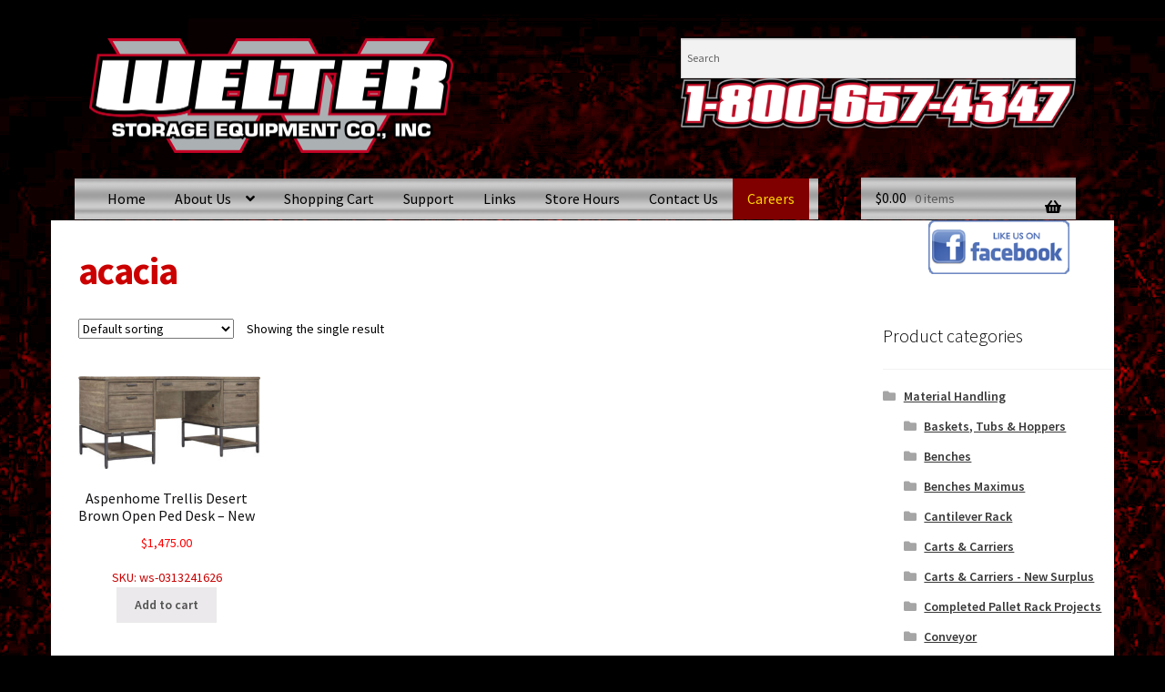

--- FILE ---
content_type: text/html; charset=UTF-8
request_url: https://welterstorage.com/product-tag/acacia/
body_size: 20509
content:
<!DOCTYPE html><html
lang="en-US"><head><meta
charset="UTF-8"><meta
name="viewport" content="width=device-width, initial-scale=1"><link
rel="profile" href="http://gmpg.org/xfn/11"><link
rel="pingback" href="https://welterstorage.com/xmlrpc.php"><meta
name='robots' content='index, follow, max-image-preview:large, max-snippet:-1, max-video-preview:-1' /> <script>window._wca=window._wca||[];</script> <title>acacia Archives - Welter Storage</title><link
rel="canonical" href="https://welterstorage.com/product-tag/acacia/" /><meta
property="og:locale" content="en_US" /><meta
property="og:type" content="article" /><meta
property="og:title" content="acacia Archives - Welter Storage" /><meta
property="og:url" content="https://welterstorage.com/product-tag/acacia/" /><meta
property="og:site_name" content="Welter Storage" /><meta
property="og:image" content="https://welterstorage.com/wp-content/uploads/2020/03/Welter-Logo-for-Facebook.png" /><meta
property="og:image:width" content="400" /><meta
property="og:image:height" content="200" /><meta
property="og:image:type" content="image/png" /><meta
name="twitter:card" content="summary_large_image" /> <script type="application/ld+json" class="yoast-schema-graph">{"@context":"https://schema.org","@graph":[{"@type":"CollectionPage","@id":"https://welterstorage.com/product-tag/acacia/","url":"https://welterstorage.com/product-tag/acacia/","name":"acacia Archives - Welter Storage","isPartOf":{"@id":"https://welterstorage.com/#website"},"primaryImageOfPage":{"@id":"https://welterstorage.com/product-tag/acacia/#primaryimage"},"image":{"@id":"https://welterstorage.com/product-tag/acacia/#primaryimage"},"thumbnailUrl":"https://welterstorage.com/wp-content/uploads/2024/03/I287-371_1.jpg","breadcrumb":{"@id":"https://welterstorage.com/product-tag/acacia/#breadcrumb"},"inLanguage":"en-US"},{"@type":"ImageObject","inLanguage":"en-US","@id":"https://welterstorage.com/product-tag/acacia/#primaryimage","url":"https://welterstorage.com/wp-content/uploads/2024/03/I287-371_1.jpg","contentUrl":"https://welterstorage.com/wp-content/uploads/2024/03/I287-371_1.jpg","width":688,"height":353},{"@type":"BreadcrumbList","@id":"https://welterstorage.com/product-tag/acacia/#breadcrumb","itemListElement":[{"@type":"ListItem","position":1,"name":"Home","item":"https://welterstorage.com/"},{"@type":"ListItem","position":2,"name":"acacia"}]},{"@type":"WebSite","@id":"https://welterstorage.com/#website","url":"https://welterstorage.com/","name":"Welter Storage","description":"","publisher":{"@id":"https://welterstorage.com/#organization"},"potentialAction":[{"@type":"SearchAction","target":{"@type":"EntryPoint","urlTemplate":"https://welterstorage.com/?s={search_term_string}"},"query-input":{"@type":"PropertyValueSpecification","valueRequired":true,"valueName":"search_term_string"}}],"inLanguage":"en-US"},{"@type":"Organization","@id":"https://welterstorage.com/#organization","name":"Welter Storage","url":"https://welterstorage.com/","logo":{"@type":"ImageObject","inLanguage":"en-US","@id":"https://welterstorage.com/#/schema/logo/image/","url":"https://welterstorage.com/wp-content/uploads/2019/01/Welter-New-Web-Logo.png","contentUrl":"https://welterstorage.com/wp-content/uploads/2019/01/Welter-New-Web-Logo.png","width":400,"height":137,"caption":"Welter Storage"},"image":{"@id":"https://welterstorage.com/#/schema/logo/image/"},"sameAs":["https://www.facebook.com/Welter-Storage-Equipment-Company-Inc-191798460839056/"]}]}</script> <link
rel='dns-prefetch' href='//stats.wp.com' /><link
rel='dns-prefetch' href='//secure.gravatar.com' /><link
rel='dns-prefetch' href='//fonts.googleapis.com' /><link
rel='dns-prefetch' href='//v0.wordpress.com' /><link
rel="alternate" type="application/rss+xml" title="Welter Storage &raquo; Feed" href="https://welterstorage.com/feed/" /><link
rel="alternate" type="application/rss+xml" title="Welter Storage &raquo; Comments Feed" href="https://welterstorage.com/comments/feed/" /><link
rel="alternate" type="application/rss+xml" title="Welter Storage &raquo; acacia Tag Feed" href="https://welterstorage.com/product-tag/acacia/feed/" /> <script src="//www.googletagmanager.com/gtag/js?id=G-0MQSMP1F13"  data-cfasync="false" data-wpfc-render="false" async></script> <script data-cfasync="false" data-wpfc-render="false">var mi_version='9.11.1';var mi_track_user=true;var mi_no_track_reason='';var MonsterInsightsDefaultLocations={"page_location":"https:\/\/welterstorage.com\/product-tag\/acacia\/"};MonsterInsightsDefaultLocations.page_location=window.location.href;if(typeof MonsterInsightsPrivacyGuardFilter==='function'){var MonsterInsightsLocations=(typeof MonsterInsightsExcludeQuery==='object')?MonsterInsightsPrivacyGuardFilter(MonsterInsightsExcludeQuery):MonsterInsightsPrivacyGuardFilter(MonsterInsightsDefaultLocations);}else{var MonsterInsightsLocations=(typeof MonsterInsightsExcludeQuery==='object')?MonsterInsightsExcludeQuery:MonsterInsightsDefaultLocations;}
var disableStrs=['ga-disable-G-0MQSMP1F13',];function __gtagTrackerIsOptedOut(){for(var index=0;index<disableStrs.length;index++){if(document.cookie.indexOf(disableStrs[index]+'=true')>-1){return true;}}
return false;}
if(__gtagTrackerIsOptedOut()){for(var index=0;index<disableStrs.length;index++){window[disableStrs[index]]=true;}}
function __gtagTrackerOptout(){for(var index=0;index<disableStrs.length;index++){document.cookie=disableStrs[index]+'=true; expires=Thu, 31 Dec 2099 23:59:59 UTC; path=/';window[disableStrs[index]]=true;}}
if('undefined'===typeof gaOptout){function gaOptout(){__gtagTrackerOptout();}}
window.dataLayer=window.dataLayer||[];window.MonsterInsightsDualTracker={helpers:{},trackers:{},};if(mi_track_user){function __gtagDataLayer(){dataLayer.push(arguments);}
function __gtagTracker(type,name,parameters){if(!parameters){parameters={};}
if(parameters.send_to){__gtagDataLayer.apply(null,arguments);return;}
if(type==='event'){parameters.send_to=monsterinsights_frontend.v4_id;var hookName=name;if(typeof parameters['event_category']!=='undefined'){hookName=parameters['event_category']+':'+name;}
if(typeof MonsterInsightsDualTracker.trackers[hookName]!=='undefined'){MonsterInsightsDualTracker.trackers[hookName](parameters);}else{__gtagDataLayer('event',name,parameters);}}else{__gtagDataLayer.apply(null,arguments);}}
__gtagTracker('js',new Date());__gtagTracker('set',{'developer_id.dZGIzZG':true,});if(MonsterInsightsLocations.page_location){__gtagTracker('set',MonsterInsightsLocations);}
__gtagTracker('config','G-0MQSMP1F13',{"forceSSL":"true"});window.gtag=__gtagTracker;(function(){var noopfn=function(){return null;};var newtracker=function(){return new Tracker();};var Tracker=function(){return null;};var p=Tracker.prototype;p.get=noopfn;p.set=noopfn;p.send=function(){var args=Array.prototype.slice.call(arguments);args.unshift('send');__gaTracker.apply(null,args);};var __gaTracker=function(){var len=arguments.length;if(len===0){return;}
var f=arguments[len-1];if(typeof f!=='object'||f===null||typeof f.hitCallback!=='function'){if('send'===arguments[0]){var hitConverted,hitObject=false,action;if('event'===arguments[1]){if('undefined'!==typeof arguments[3]){hitObject={'eventAction':arguments[3],'eventCategory':arguments[2],'eventLabel':arguments[4],'value':arguments[5]?arguments[5]:1,}}}
if('pageview'===arguments[1]){if('undefined'!==typeof arguments[2]){hitObject={'eventAction':'page_view','page_path':arguments[2],}}}
if(typeof arguments[2]==='object'){hitObject=arguments[2];}
if(typeof arguments[5]==='object'){Object.assign(hitObject,arguments[5]);}
if('undefined'!==typeof arguments[1].hitType){hitObject=arguments[1];if('pageview'===hitObject.hitType){hitObject.eventAction='page_view';}}
if(hitObject){action='timing'===arguments[1].hitType?'timing_complete':hitObject.eventAction;hitConverted=mapArgs(hitObject);__gtagTracker('event',action,hitConverted);}}
return;}
function mapArgs(args){var arg,hit={};var gaMap={'eventCategory':'event_category','eventAction':'event_action','eventLabel':'event_label','eventValue':'event_value','nonInteraction':'non_interaction','timingCategory':'event_category','timingVar':'name','timingValue':'value','timingLabel':'event_label','page':'page_path','location':'page_location','title':'page_title','referrer':'page_referrer',};for(arg in args){if(!(!args.hasOwnProperty(arg)||!gaMap.hasOwnProperty(arg))){hit[gaMap[arg]]=args[arg];}else{hit[arg]=args[arg];}}
return hit;}
try{f.hitCallback();}catch(ex){}};__gaTracker.create=newtracker;__gaTracker.getByName=newtracker;__gaTracker.getAll=function(){return[];};__gaTracker.remove=noopfn;__gaTracker.loaded=true;window['__gaTracker']=__gaTracker;})();}else{console.log("");(function(){function __gtagTracker(){return null;}
window['__gtagTracker']=__gtagTracker;window['gtag']=__gtagTracker;})();}</script> <style id='wp-img-auto-sizes-contain-inline-css'>img:is([sizes=auto i],[sizes^="auto," i]){contain-intrinsic-size:3000px 1500px}</style><link
rel='stylesheet' id='litespeed-cache-dummy-css' href='https://welterstorage.com/wp-content/cache/wp-super-minify/css/265dfb379452f67b53c300c5b9e6449b.css?ver=6.9' media='all' /><style id='wp-emoji-styles-inline-css'>img.wp-smiley,img.emoji{display:inline !important;border:none !important;box-shadow:none !important;height:1em !important;width:1em !important;margin:0
0.07em !important;vertical-align:-0.1em !important;background:none !important;padding:0
!important}</style><link
rel='stylesheet' id='wp-block-library-css' href='https://welterstorage.com/wp-includes/css/dist/block-library/style.min.css?ver=6.9' media='all' /><style id='global-styles-inline-css'>:root{--wp--preset--aspect-ratio--square:1;--wp--preset--aspect-ratio--4-3:4/3;--wp--preset--aspect-ratio--3-4:3/4;--wp--preset--aspect-ratio--3-2:3/2;--wp--preset--aspect-ratio--2-3:2/3;--wp--preset--aspect-ratio--16-9:16/9;--wp--preset--aspect-ratio--9-16:9/16;--wp--preset--color--black:#000;--wp--preset--color--cyan-bluish-gray:#abb8c3;--wp--preset--color--white:#fff;--wp--preset--color--pale-pink:#f78da7;--wp--preset--color--vivid-red:#cf2e2e;--wp--preset--color--luminous-vivid-orange:#ff6900;--wp--preset--color--luminous-vivid-amber:#fcb900;--wp--preset--color--light-green-cyan:#7bdcb5;--wp--preset--color--vivid-green-cyan:#00d084;--wp--preset--color--pale-cyan-blue:#8ed1fc;--wp--preset--color--vivid-cyan-blue:#0693e3;--wp--preset--color--vivid-purple:#9b51e0;--wp--preset--gradient--vivid-cyan-blue-to-vivid-purple:linear-gradient(135deg,rgb(6,147,227) 0%,rgb(155,81,224) 100%);--wp--preset--gradient--light-green-cyan-to-vivid-green-cyan:linear-gradient(135deg,rgb(122,220,180) 0%,rgb(0,208,130) 100%);--wp--preset--gradient--luminous-vivid-amber-to-luminous-vivid-orange:linear-gradient(135deg,rgb(252,185,0) 0%,rgb(255,105,0) 100%);--wp--preset--gradient--luminous-vivid-orange-to-vivid-red:linear-gradient(135deg,rgb(255,105,0) 0%,rgb(207,46,46) 100%);--wp--preset--gradient--very-light-gray-to-cyan-bluish-gray:linear-gradient(135deg,rgb(238,238,238) 0%,rgb(169,184,195) 100%);--wp--preset--gradient--cool-to-warm-spectrum:linear-gradient(135deg,rgb(74,234,220) 0%,rgb(151,120,209) 20%,rgb(207,42,186) 40%,rgb(238,44,130) 60%,rgb(251,105,98) 80%,rgb(254,248,76) 100%);--wp--preset--gradient--blush-light-purple:linear-gradient(135deg,rgb(255,206,236) 0%,rgb(152,150,240) 100%);--wp--preset--gradient--blush-bordeaux:linear-gradient(135deg,rgb(254,205,165) 0%,rgb(254,45,45) 50%,rgb(107,0,62) 100%);--wp--preset--gradient--luminous-dusk:linear-gradient(135deg,rgb(255,203,112) 0%,rgb(199,81,192) 50%,rgb(65,88,208) 100%);--wp--preset--gradient--pale-ocean:linear-gradient(135deg,rgb(255,245,203) 0%,rgb(182,227,212) 50%,rgb(51,167,181) 100%);--wp--preset--gradient--electric-grass:linear-gradient(135deg,rgb(202,248,128) 0%,rgb(113,206,126) 100%);--wp--preset--gradient--midnight:linear-gradient(135deg,rgb(2,3,129) 0%,rgb(40,116,252) 100%);--wp--preset--font-size--small:14px;--wp--preset--font-size--medium:23px;--wp--preset--font-size--large:26px;--wp--preset--font-size--x-large:42px;--wp--preset--font-size--normal:16px;--wp--preset--font-size--huge:37px;--wp--preset--spacing--20:0.44rem;--wp--preset--spacing--30:0.67rem;--wp--preset--spacing--40:1rem;--wp--preset--spacing--50:1.5rem;--wp--preset--spacing--60:2.25rem;--wp--preset--spacing--70:3.38rem;--wp--preset--spacing--80:5.06rem;--wp--preset--shadow--natural:6px 6px 9px rgba(0, 0, 0, 0.2);--wp--preset--shadow--deep:12px 12px 50px rgba(0, 0, 0, 0.4);--wp--preset--shadow--sharp:6px 6px 0px rgba(0, 0, 0, 0.2);--wp--preset--shadow--outlined:6px 6px 0px -3px rgb(255, 255, 255), 6px 6px rgb(0, 0, 0);--wp--preset--shadow--crisp:6px 6px 0px rgb(0, 0, 0)}:root :where(.is-layout-flow)>:first-child{margin-block-start:0}:root :where(.is-layout-flow)>:last-child{margin-block-end:0}:root :where(.is-layout-flow)>*{margin-block-start:24px;margin-block-end:0}:root :where(.is-layout-constrained)>:first-child{margin-block-start:0}:root :where(.is-layout-constrained)>:last-child{margin-block-end:0}:root :where(.is-layout-constrained)>*{margin-block-start:24px;margin-block-end:0}:root :where(.is-layout-flex){gap:24px}:root :where(.is-layout-grid){gap:24px}body .is-layout-flex{display:flex}.is-layout-flex{flex-wrap:wrap;align-items:center}.is-layout-flex>:is(*,div){margin:0}body .is-layout-grid{display:grid}.is-layout-grid>:is(*,div){margin:0}.has-black-color{color:var(--wp--preset--color--black) !important}.has-cyan-bluish-gray-color{color:var(--wp--preset--color--cyan-bluish-gray) !important}.has-white-color{color:var(--wp--preset--color--white) !important}.has-pale-pink-color{color:var(--wp--preset--color--pale-pink) !important}.has-vivid-red-color{color:var(--wp--preset--color--vivid-red) !important}.has-luminous-vivid-orange-color{color:var(--wp--preset--color--luminous-vivid-orange) !important}.has-luminous-vivid-amber-color{color:var(--wp--preset--color--luminous-vivid-amber) !important}.has-light-green-cyan-color{color:var(--wp--preset--color--light-green-cyan) !important}.has-vivid-green-cyan-color{color:var(--wp--preset--color--vivid-green-cyan) !important}.has-pale-cyan-blue-color{color:var(--wp--preset--color--pale-cyan-blue) !important}.has-vivid-cyan-blue-color{color:var(--wp--preset--color--vivid-cyan-blue) !important}.has-vivid-purple-color{color:var(--wp--preset--color--vivid-purple) !important}.has-black-background-color{background-color:var(--wp--preset--color--black) !important}.has-cyan-bluish-gray-background-color{background-color:var(--wp--preset--color--cyan-bluish-gray) !important}.has-white-background-color{background-color:var(--wp--preset--color--white) !important}.has-pale-pink-background-color{background-color:var(--wp--preset--color--pale-pink) !important}.has-vivid-red-background-color{background-color:var(--wp--preset--color--vivid-red) !important}.has-luminous-vivid-orange-background-color{background-color:var(--wp--preset--color--luminous-vivid-orange) !important}.has-luminous-vivid-amber-background-color{background-color:var(--wp--preset--color--luminous-vivid-amber) !important}.has-light-green-cyan-background-color{background-color:var(--wp--preset--color--light-green-cyan) !important}.has-vivid-green-cyan-background-color{background-color:var(--wp--preset--color--vivid-green-cyan) !important}.has-pale-cyan-blue-background-color{background-color:var(--wp--preset--color--pale-cyan-blue) !important}.has-vivid-cyan-blue-background-color{background-color:var(--wp--preset--color--vivid-cyan-blue) !important}.has-vivid-purple-background-color{background-color:var(--wp--preset--color--vivid-purple) !important}.has-black-border-color{border-color:var(--wp--preset--color--black) !important}.has-cyan-bluish-gray-border-color{border-color:var(--wp--preset--color--cyan-bluish-gray) !important}.has-white-border-color{border-color:var(--wp--preset--color--white) !important}.has-pale-pink-border-color{border-color:var(--wp--preset--color--pale-pink) !important}.has-vivid-red-border-color{border-color:var(--wp--preset--color--vivid-red) !important}.has-luminous-vivid-orange-border-color{border-color:var(--wp--preset--color--luminous-vivid-orange) !important}.has-luminous-vivid-amber-border-color{border-color:var(--wp--preset--color--luminous-vivid-amber) !important}.has-light-green-cyan-border-color{border-color:var(--wp--preset--color--light-green-cyan) !important}.has-vivid-green-cyan-border-color{border-color:var(--wp--preset--color--vivid-green-cyan) !important}.has-pale-cyan-blue-border-color{border-color:var(--wp--preset--color--pale-cyan-blue) !important}.has-vivid-cyan-blue-border-color{border-color:var(--wp--preset--color--vivid-cyan-blue) !important}.has-vivid-purple-border-color{border-color:var(--wp--preset--color--vivid-purple) !important}.has-vivid-cyan-blue-to-vivid-purple-gradient-background{background:var(--wp--preset--gradient--vivid-cyan-blue-to-vivid-purple) !important}.has-light-green-cyan-to-vivid-green-cyan-gradient-background{background:var(--wp--preset--gradient--light-green-cyan-to-vivid-green-cyan) !important}.has-luminous-vivid-amber-to-luminous-vivid-orange-gradient-background{background:var(--wp--preset--gradient--luminous-vivid-amber-to-luminous-vivid-orange) !important}.has-luminous-vivid-orange-to-vivid-red-gradient-background{background:var(--wp--preset--gradient--luminous-vivid-orange-to-vivid-red) !important}.has-very-light-gray-to-cyan-bluish-gray-gradient-background{background:var(--wp--preset--gradient--very-light-gray-to-cyan-bluish-gray) !important}.has-cool-to-warm-spectrum-gradient-background{background:var(--wp--preset--gradient--cool-to-warm-spectrum) !important}.has-blush-light-purple-gradient-background{background:var(--wp--preset--gradient--blush-light-purple) !important}.has-blush-bordeaux-gradient-background{background:var(--wp--preset--gradient--blush-bordeaux) !important}.has-luminous-dusk-gradient-background{background:var(--wp--preset--gradient--luminous-dusk) !important}.has-pale-ocean-gradient-background{background:var(--wp--preset--gradient--pale-ocean) !important}.has-electric-grass-gradient-background{background:var(--wp--preset--gradient--electric-grass) !important}.has-midnight-gradient-background{background:var(--wp--preset--gradient--midnight) !important}.has-small-font-size{font-size:var(--wp--preset--font-size--small) !important}.has-medium-font-size{font-size:var(--wp--preset--font-size--medium) !important}.has-large-font-size{font-size:var(--wp--preset--font-size--large) !important}.has-x-large-font-size{font-size:var(--wp--preset--font-size--x-large) !important}</style><style id='classic-theme-styles-inline-css'>
/*! This file is auto-generated */
.wp-block-button__link{color:#fff;background-color:#32373c;border-radius:9999px;box-shadow:none;text-decoration:none;padding:calc(.667em + 2px) calc(1.333em+2px);font-size:1.125em}.wp-block-file__button{background:#32373c;color:#fff;text-decoration:none}</style><link
rel='stylesheet' id='storefront-gutenberg-blocks-css' href='https://welterstorage.com/wp-content/cache/wp-super-minify/css/22c32a5bce9fbef08318c99331aba9c9.css?ver=4.6.2' media='all' /><style id='storefront-gutenberg-blocks-inline-css'>.wp-block-button__link:not(.has-text-color){color:#333}.wp-block-button__link:not(.has-text-color):hover,.wp-block-button__link:not(.has-text-color):focus,.wp-block-button__link:not(.has-text-color):active{color:#333}.wp-block-button__link:not(.has-background){background-color:#eee}.wp-block-button__link:not(.has-background):hover,.wp-block-button__link:not(.has-background):focus,.wp-block-button__link:not(.has-background):active{border-color:#d5d5d5;background-color:#d5d5d5}.wc-block-grid__products .wc-block-grid__product .wp-block-button__link{background-color:#eee;border-color:#eee;color:#333}.wp-block-quote footer,
.wp-block-quote cite,.wp-block-quote__citation{color:#333}.wp-block-pullquote cite,
.wp-block-pullquote footer,.wp-block-pullquote__citation{color:#333}.wp-block-image
figcaption{color:#333}.wp-block-separator.is-style-dots::before{color:#333}.wp-block-file a.wp-block-file__button{color:#333;background-color:#eee;border-color:#eee}.wp-block-file a.wp-block-file__button:hover,
.wp-block-file a.wp-block-file__button:focus,
.wp-block-file a.wp-block-file__button:active{color:#333;background-color:#d5d5d5}.wp-block-code,
.wp-block-preformatted
pre{color:#333}.wp-block-table:not( .has-background ):not( .is-style-stripes ) tbody tr:nth-child(2n) td{background-color:#000}.wp-block-cover .wp-block-cover__inner-container h1:not(.has-text-color),
.wp-block-cover .wp-block-cover__inner-container h2:not(.has-text-color),
.wp-block-cover .wp-block-cover__inner-container h3:not(.has-text-color),
.wp-block-cover .wp-block-cover__inner-container h4:not(.has-text-color),
.wp-block-cover .wp-block-cover__inner-container h5:not(.has-text-color),
.wp-block-cover .wp-block-cover__inner-container h6:not(.has-text-color){color:#000}div.wc-block-components-price-slider__range-input-progress,
.rtl .wc-block-components-price-slider__range-input-progress{--range-color:#185292}@media all and (-ms-high-contrast: none), (-ms-high-contrast: active){.wc-block-components-price-slider__range-input-progress{background:#185292}}.wc-block-components-button:not(.is-link){background-color:#185292;color:#fff}.wc-block-components-button:not(.is-link):hover,.wc-block-components-button:not(.is-link):focus,.wc-block-components-button:not(.is-link):active{background-color:#003979;color:#fff}.wc-block-components-button:not(.is-link):disabled{background-color:#185292;color:#fff}.wc-block-cart__submit-container{background-color:#000}.wc-block-cart__submit-container::before{color:rgba(70,70,70,0.5)}.wc-block-components-order-summary-item__quantity{background-color:#000;border-color:#333;box-shadow:0 0 0 2px #000;color:#333}</style><link
rel='stylesheet' id='pdfprnt_frontend-css' href='https://welterstorage.com/wp-content/cache/wp-super-minify/css/7f2fccec8c06e9a7c40d5ca1a09ebe09.css?ver=2.4.5' media='all' /><style id='woocommerce-inline-inline-css'>.woocommerce form .form-row
.required{visibility:visible}</style><link
rel='stylesheet' id='wp-email-css' href='https://welterstorage.com/wp-content/cache/wp-super-minify/css/f33af384106d917fd9bcb1433854d1a1.css?ver=2.69.3' media='all' /><link
rel='stylesheet' id='aws-style-css' href='https://welterstorage.com/wp-content/plugins/advanced-woo-search/assets/css/common.min.css?ver=3.52' media='all' /><link
rel='stylesheet' id='storefront-style-css' href='https://welterstorage.com/wp-content/cache/wp-super-minify/css/d31df56a5141a996ec27135a33302a3b.css?ver=4.6.2' media='all' /><style id='storefront-style-inline-css'>.main-navigation ul li a,
.site-title a,
ul.menu li a,
.site-branding h1 a,
button.menu-toggle,
button.menu-toggle:hover,
.handheld-navigation .dropdown-toggle{color:#333}button.menu-toggle,button.menu-toggle:hover{border-color:#333}.main-navigation ul li a:hover,
.main-navigation ul li:hover > a,
.site-title a:hover,
.site-header ul.menu li.current-menu-item>a{color:#747474}table:not( .has-background ) th{background-color:#000}table:not( .has-background ) tbody
td{background-color:#000}table:not( .has-background ) tbody tr:nth-child(2n) td,
fieldset,
fieldset
legend{background-color:#000}.site-header,
.secondary-navigation ul ul,
.main-navigation ul.menu > li.menu-item-has-children:after,
.secondary-navigation ul.menu ul,
.storefront-handheld-footer-bar,
.storefront-handheld-footer-bar ul li > a,
.storefront-handheld-footer-bar ul li.search .site-search,button.menu-toggle,button.menu-toggle:hover{background-color:#000}p.site-description,.site-header,.storefront-handheld-footer-bar{color:#404040}button.menu-toggle:after,
button.menu-toggle:before,
button.menu-toggle span:before{background-color:#333}h1,h2,h3,h4,h5,h6,.wc-block-grid__product-title{color:#333}.widget
h1{border-bottom-color:#333}body,
.secondary-navigation
a{color:#333}.widget-area .widget a,
.hentry .entry-header .posted-on a,
.hentry .entry-header .post-author a,
.hentry .entry-header .post-comments a,
.hentry .entry-header .byline
a{color:#383838}a{color:#185292}a:focus,button:focus,.button.alt:focus,input:focus,textarea:focus,input[type="button"]:focus,input[type="reset"]:focus,input[type="submit"]:focus,input[type="email"]:focus,input[type="tel"]:focus,input[type="url"]:focus,input[type="password"]:focus,input[type="search"]:focus{outline-color:#185292}button, input[type="button"], input[type="reset"], input[type="submit"], .button, .widget
a.button{background-color:#eee;border-color:#eee;color:#333}button:hover, input[type="button"]:hover, input[type="reset"]:hover, input[type="submit"]:hover, .button:hover, .widget a.button:hover{background-color:#d5d5d5;border-color:#d5d5d5;color:#333}button.alt, input[type="button"].alt, input[type="reset"].alt, input[type="submit"].alt, .button.alt, .widget-area .widget
a.button.alt{background-color:#185292;border-color:#185292;color:#fff}button.alt:hover, input[type="button"].alt:hover, input[type="reset"].alt:hover, input[type="submit"].alt:hover, .button.alt:hover, .widget-area .widget a.button.alt:hover{background-color:#003979;border-color:#003979;color:#fff}.pagination .page-numbers li .page-numbers.current{background-color:#000;color:#292929}#comments .comment-list .comment-content .comment-text{background-color:#000}.site-footer{background-color:#f0f0f0;color:#ffe8e8}.site-footer a:not(.button):not(.components-button){color:#f00}.site-footer .storefront-handheld-footer-bar a:not(.button):not(.components-button){color:#333}.site-footer h1, .site-footer h2, .site-footer h3, .site-footer h4, .site-footer h5, .site-footer h6, .site-footer .widget .widget-title, .site-footer .widget
.widgettitle{color:#333}.page-template-template-homepage.has-post-thumbnail .type-page.has-post-thumbnail .entry-title{color:#000}.page-template-template-homepage.has-post-thumbnail .type-page.has-post-thumbnail .entry-content{color:#000}@media screen and ( min-width: 768px ){.secondary-navigation ul.menu a:hover{color:#595959}.secondary-navigation ul.menu
a{color:#404040}.main-navigation ul.menu ul.sub-menu,
.main-navigation ul.nav-menu
ul.children{background-color:#000}.site-header{border-bottom-color:#000}}</style><link
rel='stylesheet' id='storefront-icons-css' href='https://welterstorage.com/wp-content/cache/wp-super-minify/css/32a2aca78d87bf27b738f48ecb7e765c.css?ver=4.6.2' media='all' /><link
rel='stylesheet' id='storefront-fonts-css' href='https://fonts.googleapis.com/css?family=Source+Sans+Pro%3A400%2C300%2C300italic%2C400italic%2C600%2C700%2C900&#038;subset=latin%2Clatin-ext&#038;ver=4.6.2' media='all' /><link
rel='stylesheet' id='storefront-jetpack-widgets-css' href='https://welterstorage.com/wp-content/cache/wp-super-minify/css/959e27d12b8400ab9129e44af6899617.css?ver=4.6.2' media='all' /><link
rel='stylesheet' id='storefront-woocommerce-style-css' href='https://welterstorage.com/wp-content/cache/wp-super-minify/css/d5db6fbbd16834cf177b818d92a3ca6a.css?ver=4.6.2' media='all' /><style id='storefront-woocommerce-style-inline-css'>@font-face{font-family:star;src:url(https://welterstorage.com/wp-content/plugins/woocommerce/assets/fonts/star.eot);src:url(https://welterstorage.com/wp-content/plugins/woocommerce/assets/fonts/star.eot?#iefix) format("embedded-opentype"),
url(https://welterstorage.com/wp-content/plugins/woocommerce/assets/fonts/star.woff) format("woff"),
url(https://welterstorage.com/wp-content/plugins/woocommerce/assets/fonts/star.ttf) format("truetype"),
url(https://welterstorage.com/wp-content/plugins/woocommerce/assets/fonts/star.svg#star) format("svg");font-weight:400;font-style:normal}@font-face{font-family:WooCommerce;src:url(https://welterstorage.com/wp-content/plugins/woocommerce/assets/fonts/WooCommerce.eot);src:url(https://welterstorage.com/wp-content/plugins/woocommerce/assets/fonts/WooCommerce.eot?#iefix) format("embedded-opentype"),
url(https://welterstorage.com/wp-content/plugins/woocommerce/assets/fonts/WooCommerce.woff) format("woff"),
url(https://welterstorage.com/wp-content/plugins/woocommerce/assets/fonts/WooCommerce.ttf) format("truetype"),
url(https://welterstorage.com/wp-content/plugins/woocommerce/assets/fonts/WooCommerce.svg#WooCommerce) format("svg");font-weight:400;font-style:normal}a.cart-contents,
.site-header-cart .widget_shopping_cart
a{color:#333}a.cart-contents:hover,
.site-header-cart .widget_shopping_cart a:hover,.site-header-cart:hover>li>a{color:#747474}table.cart td.product-remove,
table.cart
td.actions{border-top-color:#000}.storefront-handheld-footer-bar ul li.cart
.count{background-color:#333;color:#000;border-color:#000}.woocommerce-tabs ul.tabs li.active a,
ul.products li.product .price,
.onsale,
.wc-block-grid__product-onsale,
.widget_search form:before,
.widget_product_search form:before{color:#333}.woocommerce-breadcrumb a,
a.woocommerce-review-link,
.product_meta
a{color:#383838}.wc-block-grid__product-onsale,.onsale{border-color:#333}.star-rating span:before,
.quantity .plus, .quantity .minus,
p.stars a:hover:after,
p.stars a:after,
.star-rating span:before,
#payment .payment_methods li input[type=radio]:first-child:checked+label:before{color:#185292}.widget_price_filter .ui-slider .ui-slider-range,
.widget_price_filter .ui-slider .ui-slider-handle{background-color:#185292}.order_details{background-color:#000}.order_details>li{border-bottom:1px dotted #000}.order_details:before,.order_details:after{background:-webkit-linear-gradient(transparent 0,transparent 0),-webkit-linear-gradient(135deg,#000 33.33%,transparent 33.33%),-webkit-linear-gradient(45deg,#000 33.33%,transparent 33.33%)}#order_review{background-color:#000}#payment .payment_methods > li .payment_box,
#payment .place-order{background-color:#000}#payment .payment_methods>li:not(.woocommerce-notice){background-color:#000}#payment .payment_methods>li:not(.woocommerce-notice):hover{background-color:#000}.woocommerce-pagination .page-numbers li .page-numbers.current{background-color:#000;color:#292929}.wc-block-grid__product-onsale,
.onsale,
.woocommerce-pagination .page-numbers li .page-numbers:not(.current){color:#333}p.stars a:before,
p.stars a:hover~a:before,
p.stars.selected a.active~a:before{color:#333}p.stars.selected a.active:before,
p.stars:hover a:before,
p.stars.selected a:not(.active):before,
p.stars.selected a.active:before{color:#185292}.single-product div.product .woocommerce-product-gallery .woocommerce-product-gallery__trigger{background-color:#eee;color:#333}.single-product div.product .woocommerce-product-gallery .woocommerce-product-gallery__trigger:hover{background-color:#d5d5d5;border-color:#d5d5d5;color:#333}.button.added_to_cart:focus,.button.wc-forward:focus{outline-color:#185292}.added_to_cart,
.site-header-cart .widget_shopping_cart a.button,
.wc-block-grid__products .wc-block-grid__product .wp-block-button__link{background-color:#eee;border-color:#eee;color:#333}.added_to_cart:hover,
.site-header-cart .widget_shopping_cart a.button:hover,
.wc-block-grid__products .wc-block-grid__product .wp-block-button__link:hover{background-color:#d5d5d5;border-color:#d5d5d5;color:#333}.added_to_cart.alt, .added_to_cart, .widget
a.button.checkout{background-color:#185292;border-color:#185292;color:#fff}.added_to_cart.alt:hover, .added_to_cart:hover, .widget a.button.checkout:hover{background-color:#003979;border-color:#003979;color:#fff}.button.loading{color:#eee}.button.loading:hover{background-color:#eee}.button.loading:after{color:#333}@media screen and ( min-width: 768px ){.site-header-cart .widget_shopping_cart,
.site-header .product_list_widget li
.quantity{color:#404040}.site-header-cart .widget_shopping_cart .buttons,
.site-header-cart .widget_shopping_cart
.total{background-color:#000}.site-header-cart
.widget_shopping_cart{background-color:#000}}.storefront-product-pagination
a{color:#333;background-color:#000}.storefront-sticky-add-to-cart{color:#333;background-color:#000}.storefront-sticky-add-to-cart a:not(.button){color:#333}</style><link
rel='stylesheet' id='storefront-child-style-css' href='https://welterstorage.com/wp-content/cache/wp-super-minify/css/f69e56c0d3053d92a84f1d707de8cfe8.css?ver=1.0.0' media='all' /><link
rel='stylesheet' id='storefront-woocommerce-brands-style-css' href='https://welterstorage.com/wp-content/cache/wp-super-minify/css/925cefaa3fe9bec840f1c84c0f269032.css?ver=4.6.2' media='all' /> <script src="https://welterstorage.com/wp-content/plugins/google-analytics-for-wordpress/assets/js/frontend-gtag.min.js?ver=9.11.1" id="monsterinsights-frontend-script-js" async data-wp-strategy="async"></script> <script data-cfasync="false" data-wpfc-render="false" id='monsterinsights-frontend-script-js-extra'>var monsterinsights_frontend={"js_events_tracking":"true","download_extensions":"doc,pdf,ppt,zip,xls,docx,pptx,xlsx","inbound_paths":"[]","home_url":"https:\/\/welterstorage.com","hash_tracking":"false","v4_id":"G-0MQSMP1F13"};</script> <script src="https://welterstorage.com/wp-includes/js/jquery/jquery.min.js?ver=3.7.1" id="jquery-core-js"></script> <script src="https://welterstorage.com/wp-includes/js/jquery/jquery-migrate.min.js?ver=3.4.1" id="jquery-migrate-js"></script> <script src="https://welterstorage.com/wp-content/plugins/woocommerce/assets/js/jquery-blockui/jquery.blockUI.min.js?ver=2.7.0-wc.10.4.3" id="wc-jquery-blockui-js" defer data-wp-strategy="defer"></script> <script id="wc-add-to-cart-js-extra">var wc_add_to_cart_params={"ajax_url":"/wp-admin/admin-ajax.php","wc_ajax_url":"/?wc-ajax=%%endpoint%%","i18n_view_cart":"View cart","cart_url":"https://welterstorage.com/shopping-cart/","is_cart":"","cart_redirect_after_add":"no"};</script> <script src="https://welterstorage.com/wp-content/plugins/woocommerce/assets/js/frontend/add-to-cart.min.js?ver=10.4.3" id="wc-add-to-cart-js" defer data-wp-strategy="defer"></script> <script src="https://welterstorage.com/wp-content/plugins/woocommerce/assets/js/js-cookie/js.cookie.min.js?ver=2.1.4-wc.10.4.3" id="wc-js-cookie-js" defer data-wp-strategy="defer"></script> <script id="woocommerce-js-extra">var woocommerce_params={"ajax_url":"/wp-admin/admin-ajax.php","wc_ajax_url":"/?wc-ajax=%%endpoint%%","i18n_password_show":"Show password","i18n_password_hide":"Hide password"};</script> <script src="https://welterstorage.com/wp-content/plugins/woocommerce/assets/js/frontend/woocommerce.min.js?ver=10.4.3" id="woocommerce-js" defer data-wp-strategy="defer"></script> <script id="wc-cart-fragments-js-extra">var wc_cart_fragments_params={"ajax_url":"/wp-admin/admin-ajax.php","wc_ajax_url":"/?wc-ajax=%%endpoint%%","cart_hash_key":"wc_cart_hash_72e21d0c0fbd16b99a031648611f3b7d","fragment_name":"wc_fragments_72e21d0c0fbd16b99a031648611f3b7d","request_timeout":"5000"};</script> <script src="https://welterstorage.com/wp-content/plugins/woocommerce/assets/js/frontend/cart-fragments.min.js?ver=10.4.3" id="wc-cart-fragments-js" defer data-wp-strategy="defer"></script> <script src="https://stats.wp.com/s-202604.js" id="woocommerce-analytics-js" defer data-wp-strategy="defer"></script> <link
rel="https://api.w.org/" href="https://welterstorage.com/wp-json/" /><link
rel="alternate" title="JSON" type="application/json" href="https://welterstorage.com/wp-json/wp/v2/product_tag/3061" /><link
rel="EditURI" type="application/rsd+xml" title="RSD" href="https://welterstorage.com/xmlrpc.php?rsd" /><style>img#wpstats{display:none}</style><noscript><style>.woocommerce-product-gallery{opacity:1 !important}</style></noscript><style id="custom-background-css">body.custom-background{background-color:#000;background-image:url("https://welterstorage.com/wp-content/uploads/2022/05/bg_container_red.jpg");background-position:center top;background-size:auto;background-repeat:no-repeat;background-attachment:fixed}</style><link
rel="icon" href="https://welterstorage.com/wp-content/uploads/2022/05/Welter-Storage-Icon-100x100.png" sizes="32x32" /><link
rel="icon" href="https://welterstorage.com/wp-content/uploads/2022/05/Welter-Storage-Icon-300x300.png" sizes="192x192" /><link
rel="apple-touch-icon" href="https://welterstorage.com/wp-content/uploads/2022/05/Welter-Storage-Icon-300x300.png" /><meta
name="msapplication-TileImage" content="https://welterstorage.com/wp-content/uploads/2022/05/Welter-Storage-Icon-300x300.png" /><style id="sccss">Our doctors and team use their extensive .header-phone{margin-top:60px}.center{display:block;margin-left:auto;margin-right:auto;width:90%}table tbody td, table:not( .has-background ) tbody td, table:not( .has-background ) tbody tr:nth-child(2n) td, fieldset, fieldset
legend{background-color:transparent}.storefront-breadcrumb{display:none}ul.products li.product.product-category
img{max-height:271px}.menu-item-11711{background:#800000}.honIframe{width:98vw;height:90vh}.main-navigation ul #menu-item-11711
a{color:gold}.main-navigation ul #menu-item-11711 a:hover{color:#FFF}span.form-title{color:#093;text-shadow:1px 1px 1px #1E3A1F}.site-main .columns-4 ul.products
li.product{width:22.05%}.benchsort{width:33%;float:left;padding-left:48px;display:block;height:527px}a#print_button_id{color:#fff;background-color:#cb0000}label[for="friendname"]{font-size:0px}label[for="friendname"]:before{content:"Recipient's Name";font-size:17px}label[for="friendemail"]{font-size:0px}label[for="friendemail"]:before{content:"Recipient's Email";font-size:17px}label[for="yourremarks"]:before{content:"Your Comments";font-size:17px}label[for="yourremarks"]{font-size:0}body{color:#000}a, .widget-area .widget a:hover{color:#cb0000}a:focus{outline:1px
solid #cb0000}.site-header, .main-navigation ul ul, .secondary-navigation ul ul, .main-navigation ul.menu > li.menu-item-has-children::after, .secondary-navigation ul.menu ul, .main-navigation ul.menu ul, .main-navigation ul.nav-menu ul,.site-footer{background:transparent}.woocommerce-active .site-header .site-branding{width:50%}.woocommerce-active .site-header .site-search{width:40%;display:block}.widget_product_search
form{float:right}.widget_product_search form button[type=submit], .widget_product_search form input[type=submit], .widget_search form button[type=submit], .widget_search form input[type=submit]{width:auto;height:auto;padding: .618em 1.387em;clip:auto;clip-path:none}.menu,.home-buttons{background-color:#a0a0a0;background-image:url("https://welterstorage.com/wp-content/uploads/2022/05/button-silver.jpg")}.main-navigation ul li a, .site-title a, ul.menu li a, .site-branding h1
a{color:#000}.main-navigation ul li a:hover, .site-title a:hover, a.cart-contents:hover, .site-header-cart .widget_shopping_cart a:hover{color:#cb0000;text-shadow:2px 2px 5px #999}.main-navigation ul ul, .main-navigation ul.menu ul, .main-navigation ul.nav-menu ul, #site-navigation
button{background-image:url("https://welterstorage.com/wp-content/uploads/2022/05/button-silver.jpg")}#site-navigation
button{color:#000}.main-navigation ul.menu ul li, .main-navigation ul.nav-menu ul
li{background-color:transparent}p.site-description, ul.menu li.current-menu-item>a{color:#cb0000;text-shadow:2px 2px 5px #999}.site-header .site-branding img, .site-header .site-logo-anchor img, .site-header .site-logo-link
img{height:auto;max-width:450px;margin:0
auto}.woocommerce-active .site-header .secondary-navigation{width:0px}.site-search .widget_product_search form input[type="search"]{width:70%}.widget_product_search form input[type="submit"]{position:relative !important}.site-search .widget_product_search form button[type=submit]{position:relative !important}.site-search input[type="submit"]{padding:1.46em 1em}.site-search input[type="search"]{color:#000}.home.blog .site-header, .home.page:not(.page-template-template-homepage) .site-header, .home.post-type-archive-product .site-header,.site-main{margin-bottom:0}.header-widget-region
.widget{padding: .5em 0px}.hentry{margin:0;padding-bottom:0;border-bottom:none}.home #primary, .term-new-teardrop-style-pallet-racks
#primary{width:100%}#content{background-repeat:no-repeat;background-position:center top;background-attachment:fixed}#content .col-full{background-color:#FFF;padding:0
0px}.page-template-template-homepage .site-main{padding-top:10px}.woocommerce-breadcrumb{margin-bottom:2em}.site-header-cart .widget_shopping_cart .woocommerce-mini-cart__empty-message{color:#fff}a.cart-contents, .site-header-cart .widget_shopping_cart
a{color:#fff}.hentry .entry-header{margin-bottom:1em}.home .hentry .entry-header, .page-id-2407 .hentry .entry-header, .page-id-2461 .hentry .entry-header{border-bottom:none;margin-bottom:0}.home .entry-header{display:none}.page-id-2407 .woocommerce-breadcrumb, .page-id-2461 .woocommerce-breadcrumb{display:none}h1{color:#cb0000;font-weight:bold}.home h1, .page-id-2407 h1, .page-id-2461
h1{margin:0px;background:transparent url("https://welterstorage.com/wp-content/uploads/2022/05/button-red.jpg") repeat scroll 0% 0%;padding:10px
0px;color:#a0a0a0;text-align:center}.home
h1{color:#000}.home
.logo{background:none}.home .widget h3.widget-title, .home .widget h2.widgettitle, .page-id-2407 .widget h3.widget-title, .page-id-2407 .widget h2.widgettitle, .page-id-2461 .widget h3.widget-title, .page-id-2461 .widget
h2.widgettitle{font-size:1.618em;border-bottom:none;padding:0;text-align:center}.home .widget-area .widget, .page-id-2407 .widget-area .widget, .page-id-2461 .widget-area
.widget{font-size:1em}#parent-cat{width:50%}.material-handling{float:left}.office-furniture{float:right}#parent-cat
h2{padding-left:10px;text-align:center}#sub-cat{float:left;height:200px;border:2px
solid black;margin:5px;text-align:center;background-color:#FFF;width:23%}.material-handling #sub-cat{background:url("https://welterstorage.com/wp-content/uploads/2022/05/button-red.jpg")}.office-furniture #sub-cat{background:url("https://welterstorage.com/wp-content/uploads/2022/05/button-silver.jpg")}#sub-cat
p{color:#000;font-weight:bold;margin-bottom:0}.office-furniture #sub-cat
p{color:#000}.contact-table{display:table;width:100%}.contact-row{display:table-row}.contact-cell{display:table-cell}.contact-cell-info{display:table-cell;width:30%;text-align:right;vertical-align:top;padding-right:15px}.contact-cell-map{display:table-cell;width:68%;vertical-align:top;padding-bottom:15px}.google-maps{position:relative;padding-bottom:75%;height:0;overflow:hidden}.google-maps
iframe{position:absolute;top:0;left:0;width:100% !important;height:100% !important}.woocommerce a.button.alt, .woocommerce button.button.alt, .woocommerce input.button.alt, .woocommerce #respond
input#submit.alt{color:#FFF !important}.maximus{margin:0
auto;margin-bottom:10px;width:155px;height:59px;display:inline-block;background:transparent url('https://welterstorage.com/wp-content/uploads/2015/09/maximus-logo.jpg') center top no-repeat}.maximus:hover{background-image:url('https://welterstorage.com/wp-content/uploads/2015/09/maximus-text.jpg')}.header-widget-region .widget_contact_info,.home-map{width:33.3%;float:left;padding:10px
20px}.home-stores{margin:0
auto;padding-top:10px;text-align:center}.monticello-store,.cedar-rapids-store{margin-right:15px}.home
.aligncenter{display:inline-block}.home-buttons{text-align:center;border:2px
solid #000;margin:0
20px;padding:20px
0 15px}.home-buttons-material,.home-buttons-office{width:40%}.home-buttons-material{float:left}.home-buttons-office{float:right}.home-buttons-specials{width:20%;text-align:center;float:left}.home-buttons-material img, .home-buttons-office
img{width:181px}.home-buttons img:nth-child(odd){margin-right:25px}.home-buttons-bottom{text-align:center}.home-buttons-bottom
img{margin-right:5px}.home-buttons-cut{border-right:1px solid #000}.home-note{clear:both;padding:10px
10px 15px;font-size:14px}.about-cities
img{display:inline}.site-footer{color:#FFF}.site-footer a:not(.button){color:#F00}p#form_success,.vfb-form-success{color:#cb0000}.pallet-school
h2{font-size:1.618em;letter-spacing:-1px;font-weight:bold}.category_table tr:nth-child(odd) td{background-color:#F2F2F2}.category_table tr:nth-child(even) td{background-color:#FFF}.category_table
.graph_header{font-weight:bold}.category_table tbody
td{background:none}.graph_add_cart
form{margin-bottom:0}.woocommerce-error,.woocommerce-info,.woocommerce-message,.woocommerce-noreviews,p.no-comments{background-color:#cb0000}.woocommerce-message
.button{padding:5px
10px}.pagination .page-numbers li .page-numbers.current, .woocommerce-pagination .page-numbers li .page-numbers.current{background-color:#cb0000;border-color:#cb0000}.term-new-teardrop-style-pallet-racks .storefront-sorting{display:none}ul.products li.product
img{height:auto;width:auto;max-width:200px;max-height:250px}#price_calculator
td{background-color:#FFF}@media only screen AND (max-width: 1100px){.home-buttons{max-width:650px;margin:0
auto}.home-buttons-material,.home-buttons-office,.home-buttons-specials{float:none;width:100%;max-width:650px;margin:0
auto}.home-buttons-specials
img{max-width:250px}}@media only screen AND (max-width: 1050px){#sub-cat{height:200px;width:30%}}@media only screen AND (max-width: 864px){.monticello-store,.cedar-rapids-store{margin-right:0px}}@media only screen AND (max-width: 850px){.woocommerce-active .site-header .site-search{width:100%}}@media only screen AND (max-width: 830px){#sub-cat{width:47%}}@media only screen AND (max-width: 781px){#parent-cat{width:100%}#sub-cat{width:23%}}@media only screen AND (max-width: 767px){.site-header .site-logo-link{width:100%}.site-header .site-logo-anchor img, .site-header .site-logo-link
img{max-height:100%;width:100%}}@media
only screen and (max-width: 760px),
(min-device-width: 768px) and (max-device-width: 1024px){.category_table, .category_table thead, .category_table tbody, .category_table th, .category_table tr, .category_table
td{display:block}.category_table thead
tr{position:absolute;top:-9999px;left:-9999px}.category_table
tr{border:1px
solid #ccc}.category_table
td{border:none;border-bottom:1px solid #eee;position:relative;padding-left:50%}.category_table td:before{position:absolute;top:6px;left:6px;width:45%;padding-right:10px;white-space:nowrap}.category_table td:nth-of-type(1):before{content:"Size"}.category_table td:nth-of-type(2):before{content:"Capacity"}.category_table td:nth-of-type(3):before{content:"Color"}.category_table td:nth-of-type(4):before{content:"Condition"}.category_table td:nth-of-type(5):before{content:"Price"}}@media only screen AND (max-width: 614px){#sub-cat{width:30%}}@media only screen AND (max-width: 450px){#sub-cat{width:47%}}@media only screen AND (max-width: 411px){#sub-cat{width:45%}}@media only screen AND (max-width: 302px){#sub-cat{width:100%}}@media only screen AND (min-width: 768px){.right-sidebar .content-area{width:78%;margin-right:0;padding-left:30px;padding-top:30px}.home.right-sidebar .content-area{padding-top:0px;padding-left:10px}.main-navigation ul.menu > li > a, .main-navigation ul.nav-menu > li > a, .site-header-cart .cart-contents{padding:10px
1em}.site-header-cart .cart-contents::after{padding:10px
0}.col-full{max-width:80em}.woocommerce-active .site-header .site-header-cart{margin-top:1.618em;padding-top:0}.main-navigation
ul{padding-left:20px}.content-area,.widget-area{margin-bottom:0}.site-header-cart .widget_shopping_cart .buttons, .site-header-cart .widget_shopping_cart
.total{color:#fff}.site-header-cart .widget_shopping_cart, .site-header .product_list_widget li
.quantity{color:#fff}}header#masthead{background-repeat:no-repeat}nav.woocommerce-breadcrumb{display:none}h1.site-title{display:none !important}aside#text-7{background-color:white !important}aside#text-8{background-color:white !important}aside#text-10{background-color:white !important}.page-id-1695 .primary-navigation{margin-left:0px}ul#menu-main-menu{margin-top:26px}.entry-content{padding-left:20px}.home .entry-content{padding-left:0px}.post-6879 .entry-content{padding-left:0px}.site-header .custom-logo-link{width:400px;height:105px}th.graph_header{color:#cb0000}td.related_table_price
span.sku{display:none}@media only screen and (min-width: 1280px){.col-full{max-width:73em !important}}span.sku_wrapper{font-size:20px}span.posted_in{visibility:hidden}span.tagged_as{visibility:hidden}aside#text-9{padding-top:30px}div#spacerak{float:right;margin-top:-40px}#pallet-rack-header{max-width:1100px}#text-7,#text-8,#text-10,#text-3,#text-11{background-color:white}.buttonhome{display:none;font-size:30px}@media screen and (max-width: 781px) and (min-width: 349px){.buttonhome{display:inline !important;font-size:25px}.buttonhome{background-color:#0936b3;border:none;color:white;padding:15px
32px;text-align:center;text-decoration:none;display:inline-block;font-size:16px;margin:4px
2px;cursor:pointer}a, .widget-area .widget a:hover{color:#fff}}.page-id-1539 table
th{background-color:#fff !important}.page-id-1539 table tbody
td{background-color:#fff !important}.page-id-1539 table.cart td.product-remove, table.cart
td.actions{border-top-color:#fff !important}.page-id-1540 table
th{background-color:#fff !important}.page-id-1540 table tbody
td{background-color:#fff !important}.page-id-1540 table.cart td.product-remove, table.cart
td.actions{border-top-color:#fff !important}.page-id-1540
td{background-color:white !important}.page-id-1540
.order_details{background-color:#fff !important}.single-product div.product .woocommerce-product-gallery.woocommerce-product-gallery--columns-4 .flex-control-thumbs
li{width:19%;margin-right:1%}@media only screen AND (min-width: 768px){.single-product div.product .woocommerce-product-gallery{width:50%;margin-right:0}.single-product div.product
.summary{width:45%}}@media
print{.entry-content:after{content:" (" attr(href) ") ";font-size:0.8em;font-weight:normal}}.single-product div.product .woocommerce-product-gallery.woocommerce-product-gallery--columns-4 .flex-control-thumbs li:nth-child(4n){margin-right:1%}.PrintFriendlyButtons{text-align:center}.EmailLinkButton
img{display:inline-block}.entry-date{display:none}h2
a{font-weight:600;background:#800000;color:#fcd463}@media only screen and (max-width: 864px){.woocommerce-active .site-header .site-search{display:block !important;width:100% !important;float:none !important;clear:both !important;margin-top:10px}.widget_product_search
form{float:none !important;width:100%}.site-search input[type="search"]{width:100% !important;box-sizing:border-box}.site-search button[type="submit"],
.site-search input[type="submit"]{width:100%;margin-top:6px}}@media only screen and (max-width: 864px){.site-header .site-search{position:relative;top:35px}.site-header .menu-toggle{display:block;margin-top:50px}}</style><style type="text/css">p.demo_store{background-color:#185292;color:#bed3eb}.woocommerce
small.note{color:#777}.woocommerce .woocommerce-breadcrumb{color:#777}.woocommerce .woocommerce-breadcrumb
a{color:#777}.woocommerce div.product span.price,.woocommerce div.product
p.price{color:#f00}.woocommerce div.product
.stock{color:#f00}.woocommerce
span.onsale{background-color:#f00;color:#fff}.woocommerce ul.products li.product
.price{color:#f00}.woocommerce ul.products li.product .price
.from{color:rgba(159, 96, 96, 0.5)}.woocommerce nav.woocommerce-pagination
ul{border:1px
solid #d3ced3}.woocommerce nav.woocommerce-pagination ul
li{border-right:1px solid #d3ced3}.woocommerce nav.woocommerce-pagination ul li span.current,.woocommerce nav.woocommerce-pagination ul li a:hover,.woocommerce nav.woocommerce-pagination ul li a:focus{background:#ebe9eb;color:#8a7e8a}.woocommerce a.button,.woocommerce button.button,.woocommerce input.button,.woocommerce #respond
input#submit{color:#515151;background-color:#ebe9eb}.woocommerce a.button:hover,.woocommerce button.button:hover,.woocommerce input.button:hover,.woocommerce #respond input#submit:hover{background-color:#dad8da;color:#515151}.woocommerce a.button.alt,.woocommerce button.button.alt,.woocommerce input.button.alt,.woocommerce #respond
input#submit.alt{background-color:#185292;color:#bed3eb}.woocommerce a.button.alt:hover,.woocommerce button.button.alt:hover,.woocommerce input.button.alt:hover,.woocommerce #respond input#submit.alt:hover{background-color:#074181;color:#bed3eb}.woocommerce a.button.alt.disabled,.woocommerce button.button.alt.disabled,.woocommerce input.button.alt.disabled,.woocommerce #respond input#submit.alt.disabled,.woocommerce a.button.alt:disabled,.woocommerce button.button.alt:disabled,.woocommerce input.button.alt:disabled,.woocommerce #respond input#submit.alt:disabled,.woocommerce a.button.alt:disabled[disabled],.woocommerce button.button.alt:disabled[disabled],.woocommerce input.button.alt:disabled[disabled],.woocommerce #respond input#submit.alt:disabled[disabled],.woocommerce a.button.alt.disabled:hover,.woocommerce button.button.alt.disabled:hover,.woocommerce input.button.alt.disabled:hover,.woocommerce #respond input#submit.alt.disabled:hover,.woocommerce a.button.alt:disabled:hover,.woocommerce button.button.alt:disabled:hover,.woocommerce input.button.alt:disabled:hover,.woocommerce #respond input#submit.alt:disabled:hover,.woocommerce a.button.alt:disabled[disabled]:hover,.woocommerce button.button.alt:disabled[disabled]:hover,.woocommerce input.button.alt:disabled[disabled]:hover,.woocommerce #respond input#submit.alt:disabled[disabled]:hover{background-color:#185292;color:#bed3eb}.woocommerce a.button:disabled:hover,.woocommerce button.button:disabled:hover,.woocommerce input.button:disabled:hover,.woocommerce #respond input#submit:disabled:hover,.woocommerce a.button.disabled:hover,.woocommerce button.button.disabled:hover,.woocommerce input.button.disabled:hover,.woocommerce #respond input#submit.disabled:hover,.woocommerce a.button:disabled[disabled]:hover,.woocommerce button.button:disabled[disabled]:hover,.woocommerce input.button:disabled[disabled]:hover,.woocommerce #respond input#submit:disabled[disabled]:hover{background-color:#ebe9eb}.woocommerce #reviews h2
small{color:#777}.woocommerce #reviews h2 small
a{color:#777}.woocommerce #reviews #comments ol.commentlist li
.meta{color:#777}.woocommerce #reviews #comments ol.commentlist li
img.avatar{background:#ebe9eb;border:1px
solid #e4e1e4}.woocommerce #reviews #comments ol.commentlist li .comment-text{border:1px
solid #e4e1e4}.woocommerce #reviews #comments ol.commentlist
#respond{border:1px
solid #e4e1e4}.woocommerce .star-rating:before{color:#d3ced3}.woocommerce.widget_shopping_cart .total,.woocommerce .widget_shopping_cart
.total{border-top:3px double #ebe9eb}.woocommerce form.login,.woocommerce form.checkout_coupon,.woocommerce
form.register{border:1px
solid #d3ced3}.woocommerce .order_details
li{border-right:1px dashed #d3ced3}.woocommerce .widget_price_filter .ui-slider .ui-slider-handle{background-color:#185292}.woocommerce .widget_price_filter .ui-slider .ui-slider-range{background-color:#185292}.woocommerce .widget_price_filter .price_slider_wrapper .ui-widget-content{background-color:#000e4e}.woocommerce-cart table.cart td.actions .coupon .input-text{border:1px
solid #d3ced3}.woocommerce-cart .cart-collaterals .cart_totals p
small{color:#777}.woocommerce-cart .cart-collaterals .cart_totals table
small{color:#777}.woocommerce-cart .cart-collaterals .cart_totals .discount
td{color:#f00}.woocommerce-cart .cart-collaterals .cart_totals tr td,.woocommerce-cart .cart-collaterals .cart_totals tr
th{border-top:1px solid #ebe9eb}.woocommerce-checkout .checkout .create-account
small{color:#777}.woocommerce-checkout
#payment{background:#ebe9eb}.woocommerce-checkout #payment
ul.payment_methods{border-bottom:1px solid #d3ced3}.woocommerce-checkout #payment
div.payment_box{background-color:#dfdcdf;color:#515151}.woocommerce-checkout #payment div.payment_box input.input-text,.woocommerce-checkout #payment div.payment_box
textarea{border-color:#c7c1c7;border-top-color:#bab4ba}.woocommerce-checkout #payment div.payment_box ::-webkit-input-placeholder{color:#bab4ba}.woocommerce-checkout #payment div.payment_box :-moz-placeholder{color:#bab4ba}.woocommerce-checkout #payment div.payment_box :-ms-input-placeholder{color:#bab4ba}.woocommerce-checkout #payment div.payment_box
span.help{color:#777}.woocommerce-checkout #payment div.payment_box:after{content:"";display:block;border:8px
solid #dfdcdf;border-right-color:transparent;border-left-color:transparent;border-top-color:transparent;position:absolute;top:-3px;left:0;margin:-1em 0 0 2em}</style><link
rel='stylesheet' id='wc-blocks-style-css' href='https://welterstorage.com/wp-content/plugins/woocommerce/assets/client/blocks/wc-blocks.css?ver=wc-10.4.3' media='all' /></head><body
class="archive tax-product_tag term-acacia term-3061 custom-background wp-custom-logo wp-embed-responsive wp-theme-storefront wp-child-theme-storefront-child theme-storefront woocommerce woocommerce-page woocommerce-no-js storefront-align-wide right-sidebar woocommerce-active"><div
id="fb-root"></div> <script>(function(d,s,id){var js,fjs=d.getElementsByTagName(s)[0];if(d.getElementById(id))return;js=d.createElement(s);js.id=id;js.src="//connect.facebook.net/en_US/sdk.js#xfbml=1&version=v2.5";fjs.parentNode.insertBefore(js,fjs);}(document,'script','facebook-jssdk'));</script> <div
id="page" class="hfeed site"><header
id="masthead" class="site-header" role="banner" ><div
class="col-full"><div
class="col-full">		<a
class="skip-link screen-reader-text" href="#site-navigation">Skip to navigation</a>
<a
class="skip-link screen-reader-text" href="#content">Skip to content</a><div
class="site-branding">
<a
href="https://welterstorage.com/" class="custom-logo-link" rel="home"><img
width="800" height="253" src="https://welterstorage.com/wp-content/uploads/2022/05/Welter-Storage-Equipment.png" class="custom-logo" alt="Welter Storage" decoding="async" fetchpriority="high" srcset="https://welterstorage.com/wp-content/uploads/2022/05/Welter-Storage-Equipment.png 800w, https://welterstorage.com/wp-content/uploads/2022/05/Welter-Storage-Equipment-300x95.png 300w, https://welterstorage.com/wp-content/uploads/2022/05/Welter-Storage-Equipment-768x243.png 768w, https://welterstorage.com/wp-content/uploads/2022/05/Welter-Storage-Equipment-324x102.png 324w, https://welterstorage.com/wp-content/uploads/2022/05/Welter-Storage-Equipment-416x132.png 416w" sizes="(max-width: 800px) 100vw, 800px" data-attachment-id="19048" data-permalink="https://welterstorage.com/?attachment_id=19048" data-orig-file="https://welterstorage.com/wp-content/uploads/2022/05/Welter-Storage-Equipment.png" data-orig-size="800,253" data-comments-opened="0" data-image-meta="{&quot;aperture&quot;:&quot;0&quot;,&quot;credit&quot;:&quot;&quot;,&quot;camera&quot;:&quot;&quot;,&quot;caption&quot;:&quot;&quot;,&quot;created_timestamp&quot;:&quot;0&quot;,&quot;copyright&quot;:&quot;&quot;,&quot;focal_length&quot;:&quot;0&quot;,&quot;iso&quot;:&quot;0&quot;,&quot;shutter_speed&quot;:&quot;0&quot;,&quot;title&quot;:&quot;&quot;,&quot;orientation&quot;:&quot;0&quot;}" data-image-title="Welter Storage Equipment" data-image-description="" data-image-caption="" data-medium-file="https://welterstorage.com/wp-content/uploads/2022/05/Welter-Storage-Equipment-300x95.png" data-large-file="https://welterstorage.com/wp-content/uploads/2022/05/Welter-Storage-Equipment.png" /></a></div><div
class="site-search"><div
class="aws-container" data-url="/?wc-ajax=aws_action" data-siteurl="https://welterstorage.com" data-lang="" data-show-loader="true" data-show-more="true" data-show-page="true" data-ajax-search="true" data-show-clear="true" data-mobile-screen="false" data-use-analytics="false" data-min-chars="1" data-buttons-order="1" data-timeout="300" data-is-mobile="false" data-page-id="3061" data-tax="product_tag" ><form
class="aws-search-form" action="https://welterstorage.com/" method="get" role="search" ><div
class="aws-wrapper"><label
class="aws-search-label" for="6971b3410e8d9">Search</label><input
type="search" name="s" id="6971b3410e8d9" value="" class="aws-search-field" placeholder="Search" autocomplete="off" /><input
type="hidden" name="post_type" value="product"><input
type="hidden" name="type_aws" value="true"><div
class="aws-search-clear"><span>×</span></div><div
class="aws-loader"></div></div></form></div><div
class="header-phone"><a
href="tel:18006574347"><img
src="https://www.welterstorage.com/wp-content/uploads/2022/05/Phone-Number-new.png" width="500" alt="1-800-657-4347" /></a></div></div></div><div
class="storefront-primary-navigation"><div
class="col-full"><nav
id="site-navigation" class="main-navigation" role="navigation" aria-label="Primary Navigation">
<button
id="site-navigation-menu-toggle" class="menu-toggle" aria-controls="site-navigation" aria-expanded="false"><span>Menu</span></button><div
class="primary-navigation"><ul
id="menu-main-menu" class="menu"><li
id="menu-item-2355" class="menu-item menu-item-type-post_type menu-item-object-page menu-item-home menu-item-2355"><a
href="https://welterstorage.com/">Home</a></li><li
id="menu-item-2384" class="menu-item menu-item-type-post_type menu-item-object-page menu-item-has-children menu-item-2384"><a
href="https://welterstorage.com/about-us/">About Us</a><ul
class="sub-menu"><li
id="menu-item-2697" class="menu-item menu-item-type-post_type menu-item-object-page menu-item-2697"><a
href="https://welterstorage.com/about-us/testimonials/">Testimonials</a></li></ul></li><li
id="menu-item-2356" class="menu-item menu-item-type-post_type menu-item-object-page menu-item-2356"><a
href="https://welterstorage.com/shopping-cart/">Shopping Cart</a></li><li
id="menu-item-2385" class="menu-item menu-item-type-post_type menu-item-object-page menu-item-2385"><a
href="https://welterstorage.com/welter-storage-support/">Support</a></li><li
id="menu-item-2386" class="menu-item menu-item-type-post_type menu-item-object-page menu-item-2386"><a
href="https://welterstorage.com/links/">Links</a></li><li
id="menu-item-2771" class="menu-item menu-item-type-post_type menu-item-object-page menu-item-2771"><a
href="https://welterstorage.com/contact-us/">Store Hours</a></li><li
id="menu-item-2388" class="menu-item menu-item-type-post_type menu-item-object-page menu-item-2388"><a
href="https://welterstorage.com/contact-us/">Contact Us</a></li><li
id="menu-item-11711" class="menu-item menu-item-type-post_type menu-item-object-page menu-item-11711"><a
href="https://welterstorage.com/careers/">Careers</a></li></ul></div><div
class="handheld-navigation"><ul
id="menu-main-menu-1" class="menu"><li
class="menu-item menu-item-type-post_type menu-item-object-page menu-item-home menu-item-2355"><a
href="https://welterstorage.com/">Home</a></li><li
class="menu-item menu-item-type-post_type menu-item-object-page menu-item-has-children menu-item-2384"><a
href="https://welterstorage.com/about-us/">About Us</a><ul
class="sub-menu"><li
class="menu-item menu-item-type-post_type menu-item-object-page menu-item-2697"><a
href="https://welterstorage.com/about-us/testimonials/">Testimonials</a></li></ul></li><li
class="menu-item menu-item-type-post_type menu-item-object-page menu-item-2356"><a
href="https://welterstorage.com/shopping-cart/">Shopping Cart</a></li><li
class="menu-item menu-item-type-post_type menu-item-object-page menu-item-2385"><a
href="https://welterstorage.com/welter-storage-support/">Support</a></li><li
class="menu-item menu-item-type-post_type menu-item-object-page menu-item-2386"><a
href="https://welterstorage.com/links/">Links</a></li><li
class="menu-item menu-item-type-post_type menu-item-object-page menu-item-2771"><a
href="https://welterstorage.com/contact-us/">Store Hours</a></li><li
class="menu-item menu-item-type-post_type menu-item-object-page menu-item-2388"><a
href="https://welterstorage.com/contact-us/">Contact Us</a></li><li
class="menu-item menu-item-type-post_type menu-item-object-page menu-item-11711"><a
href="https://welterstorage.com/careers/">Careers</a></li></ul></div></nav><ul
id="site-header-cart" class="site-header-cart menu"><li
class="">
<a
class="cart-contents" href="https://welterstorage.com/shopping-cart/" title="View your shopping cart">
<span
class="woocommerce-Price-amount amount"><span
class="woocommerce-Price-currencySymbol">&#036;</span>0.00</span> <span
class="count">0 items</span>
</a></li><li><div
class="widget woocommerce widget_shopping_cart"><div
class="widget_shopping_cart_content"></div></div></li></ul></div></div></div></header><div
class="storefront-breadcrumb"><div
class="col-full"><nav
class="woocommerce-breadcrumb" aria-label="breadcrumbs"><a
href="https://welterstorage.com">Home</a><span
class="breadcrumb-separator"> / </span>Products tagged &ldquo;acacia&rdquo;</nav></div></div><div
id="content" class="site-content" tabindex="-1"><div
class="col-full"><div
class="woocommerce"></div><div
id="primary" class="content-area"><main
id="main" class="site-main" role="main"><header
class="woocommerce-products-header"><h1 class="woocommerce-products-header__title page-title">acacia</h1></header><div
class="storefront-sorting"><div
class="woocommerce-notices-wrapper"></div><form
class="woocommerce-ordering" method="get">
<select
name="orderby"
class="orderby"
aria-label="Shop order"
><option
value="menu_order"  selected='selected'>Default sorting</option><option
value="popularity" >Sort by popularity</option><option
value="date" >Sort by latest</option><option
value="price" >Sort by price: low to high</option><option
value="price-desc" >Sort by price: high to low</option><option
value="alphabetical" >Sort by name: A to Z</option><option
value="reverse_alpha" >Sort by name: Z to A</option><option
value="by_stock" >Sort by availability</option>
</select>
<input
type="hidden" name="paged" value="1" /></form><p
class="woocommerce-result-count" role="alert" aria-relevant="all" >
Showing the single result</p></div><ul
class="products columns-4"><li
class="product type-product post-22859 status-publish first instock product_cat-desks-and-desk-sets product_tag-acacia product_tag-aspenhome product_tag-desert-brown product_tag-desk product_tag-desks product_tag-open-ped product_tag-trellis product_tag-wood has-post-thumbnail shipping-taxable purchasable product-type-simple">
<a
href="https://welterstorage.com/product/aspenhome-trellis-desert-brown-open-ped-desk-new/" class="woocommerce-LoopProduct-link woocommerce-loop-product__link"><img
width="324" height="166" src="https://welterstorage.com/wp-content/uploads/2024/03/I287-371_1-324x166.jpg" class="attachment-woocommerce_thumbnail size-woocommerce_thumbnail" alt="Aspenhome Trellis Desert Brown Open Ped Desk - New" decoding="async" srcset="https://welterstorage.com/wp-content/uploads/2024/03/I287-371_1-324x166.jpg 324w, https://welterstorage.com/wp-content/uploads/2024/03/I287-371_1-300x154.jpg 300w, https://welterstorage.com/wp-content/uploads/2024/03/I287-371_1-416x213.jpg 416w, https://welterstorage.com/wp-content/uploads/2024/03/I287-371_1.jpg 688w" sizes="(max-width: 324px) 100vw, 324px" data-attachment-id="22861" data-permalink="https://welterstorage.com/?attachment_id=22861" data-orig-file="https://welterstorage.com/wp-content/uploads/2024/03/I287-371_1.jpg" data-orig-size="688,353" data-comments-opened="0" data-image-meta="{&quot;aperture&quot;:&quot;11&quot;,&quot;credit&quot;:&quot;&quot;,&quot;camera&quot;:&quot;Canon EOS 5D Mark II&quot;,&quot;caption&quot;:&quot;&quot;,&quot;created_timestamp&quot;:&quot;1592814301&quot;,&quot;copyright&quot;:&quot;&quot;,&quot;focal_length&quot;:&quot;70&quot;,&quot;iso&quot;:&quot;100&quot;,&quot;shutter_speed&quot;:&quot;0.5&quot;,&quot;title&quot;:&quot;&quot;,&quot;orientation&quot;:&quot;1&quot;}" data-image-title="I287-371_1" data-image-description="" data-image-caption="" data-medium-file="https://welterstorage.com/wp-content/uploads/2024/03/I287-371_1-300x154.jpg" data-large-file="https://welterstorage.com/wp-content/uploads/2024/03/I287-371_1.jpg" /><h2 class="woocommerce-loop-product__title">Aspenhome Trellis Desert Brown Open Ped Desk &#8211; New</h2>
<span
class="price"><span
class="woocommerce-Price-amount amount"><bdi><span
class="woocommerce-Price-currencySymbol">&#36;</span>1,475.00</bdi></span></span>
<span
itemprop="productID" class="sku">SKU: ws-0313241626</span><br></a><a
href="/product-tag/acacia/?add-to-cart=22859" aria-describedby="woocommerce_loop_add_to_cart_link_describedby_22859" data-quantity="1" class="button product_type_simple add_to_cart_button ajax_add_to_cart" data-product_id="22859" data-product_sku="ws-0313241626" aria-label="Add to cart: &ldquo;Aspenhome Trellis Desert Brown Open Ped Desk - New&rdquo;" rel="nofollow" data-success_message="&ldquo;Aspenhome Trellis Desert Brown Open Ped Desk - New&rdquo; has been added to your cart" role="button">Add to cart</a>	<span
id="woocommerce_loop_add_to_cart_link_describedby_22859" class="screen-reader-text">
</span></li></ul><div
class="storefront-sorting"><form
class="woocommerce-ordering" method="get">
<select
name="orderby"
class="orderby"
aria-label="Shop order"
><option
value="menu_order"  selected='selected'>Default sorting</option><option
value="popularity" >Sort by popularity</option><option
value="date" >Sort by latest</option><option
value="price" >Sort by price: low to high</option><option
value="price-desc" >Sort by price: high to low</option><option
value="alphabetical" >Sort by name: A to Z</option><option
value="reverse_alpha" >Sort by name: Z to A</option><option
value="by_stock" >Sort by availability</option>
</select>
<input
type="hidden" name="paged" value="1" /></form><p
class="woocommerce-result-count" role="alert" aria-relevant="all" >
Showing the single result</p></div></main></div><div
id="secondary" class="widget-area" role="complementary"><div
id="text-9" class="widget widget_text"><div
class="textwidget"><a
href="https://www.facebook.com/Welter-Storage-Equipment-Company-Inc-191798460839056/" target="_blank"><img
class="aligncenter size-full wp-image-2557" src="https://welterstorage.com/wp-content/uploads/2015/08/facebook.png" alt="Facebook" width="155" height="59" /></a></div></div><div
id="woocommerce_product_categories-2" class="widget woocommerce widget_product_categories"><span
class="gamma widget-title">Product categories</span><ul
class="product-categories"><li
class="cat-item cat-item-6 cat-parent"><a
href="https://welterstorage.com/product-category/material-handling/">Material Handling</a><ul
class='children'><li
class="cat-item cat-item-8"><a
href="https://welterstorage.com/product-category/material-handling/baskets-tubs-hoppers/">Baskets, Tubs &amp; Hoppers</a></li><li
class="cat-item cat-item-9"><a
href="https://welterstorage.com/product-category/material-handling/benches/">Benches</a></li><li
class="cat-item cat-item-427"><a
href="https://welterstorage.com/product-category/material-handling/benches-maximus/">Benches Maximus</a></li><li
class="cat-item cat-item-11"><a
href="https://welterstorage.com/product-category/material-handling/cantilever-rack/">Cantilever Rack</a></li><li
class="cat-item cat-item-12"><a
href="https://welterstorage.com/product-category/material-handling/carts-carriers/">Carts &amp; Carriers</a></li><li
class="cat-item cat-item-415"><a
href="https://welterstorage.com/product-category/material-handling/carts-carriers-new-surplus/">Carts &amp; Carriers - New Surplus</a></li><li
class="cat-item cat-item-13"><a
href="https://welterstorage.com/product-category/material-handling/completed-pallet-rack-projects/">Completed Pallet Rack Projects</a></li><li
class="cat-item cat-item-14"><a
href="https://welterstorage.com/product-category/material-handling/conveyor/">Conveyor</a></li><li
class="cat-item cat-item-15"><a
href="https://welterstorage.com/product-category/material-handling/dockplates-levelers/">Dockplates &amp; Levelers</a></li><li
class="cat-item cat-item-17"><a
href="https://welterstorage.com/product-category/material-handling/electrical-fans/">Electrical &amp; Fans</a></li><li
class="cat-item cat-item-18"><a
href="https://welterstorage.com/product-category/material-handling/equipment-industrial/">Equipment - Industrial</a></li><li
class="cat-item cat-item-19 cat-parent"><a
href="https://welterstorage.com/product-category/material-handling/flammable-storage/">Flammable Storage</a><ul
class='children'><li
class="cat-item cat-item-79"><a
href="https://welterstorage.com/product-category/material-handling/flammable-storage/cylinder-storage-cabinets/">Cylinder Storage Cabinets</a></li><li
class="cat-item cat-item-80"><a
href="https://welterstorage.com/product-category/material-handling/flammable-storage/new-flammable-cabinets/">New Flammable Cabinets</a></li><li
class="cat-item cat-item-83"><a
href="https://welterstorage.com/product-category/material-handling/flammable-storage/new-surplus-scratch-dent-used-flammable-specialty-cabinets/">New Surplus Scratch &amp; Dent and Used - Flammable &amp; Specialty Cabinets</a></li><li
class="cat-item cat-item-81"><a
href="https://welterstorage.com/product-category/material-handling/flammable-storage/safety-cans/">Safety Cans</a></li></ul></li><li
class="cat-item cat-item-20"><a
href="https://welterstorage.com/product-category/material-handling/fork-lift-accessories/">Fork Lift Accessories</a></li><li
class="cat-item cat-item-21"><a
href="https://welterstorage.com/product-category/material-handling/fork-lifts/">Fork Lifts</a></li><li
class="cat-item cat-item-22"><a
href="https://welterstorage.com/product-category/material-handling/guardrail/">Guardrail</a></li><li
class="cat-item cat-item-23"><a
href="https://welterstorage.com/product-category/material-handling/ladders-platforms/">Ladders &amp; Platforms</a></li><li
class="cat-item cat-item-24"><a
href="https://welterstorage.com/product-category/material-handling/lifting-equipment/">Lifting Equipment</a></li><li
class="cat-item cat-item-25"><a
href="https://welterstorage.com/product-category/material-handling/mezzanines/">Mezzanines</a></li><li
class="cat-item cat-item-26"><a
href="https://welterstorage.com/product-category/material-handling/miscellaneous-material-handling/">Miscellaneous</a></li><li
class="cat-item cat-item-1295"><a
href="https://welterstorage.com/product-category/material-handling/modular-cabinets/">Modular Cabinets</a></li><li
class="cat-item cat-item-28 cat-parent"><a
href="https://welterstorage.com/product-category/material-handling/new-teardrop-style-pallet-racks/">New Teardrop Style Pallet Rack</a><ul
class='children'><li
class="cat-item cat-item-69"><a
href="https://welterstorage.com/product-category/material-handling/new-teardrop-style-pallet-racks/beams/">Beams</a></li><li
class="cat-item cat-item-68"><a
href="https://welterstorage.com/product-category/material-handling/new-teardrop-style-pallet-racks/uprights/">Uprights</a></li><li
class="cat-item cat-item-70"><a
href="https://welterstorage.com/product-category/material-handling/new-teardrop-style-pallet-racks/wire-decks/">Wire Decks</a></li></ul></li><li
class="cat-item cat-item-29"><a
href="https://welterstorage.com/product-category/material-handling/pallet-jacks/">Pallet Jacks</a></li><li
class="cat-item cat-item-30"><a
href="https://welterstorage.com/product-category/material-handling/pallet-rack-accessories/">Pallet Rack Accessories</a></li><li
class="cat-item cat-item-32"><a
href="https://welterstorage.com/product-category/material-handling/pallet-rack-styles-illustrations/">Pallet Rack Styles &amp; Illustrations</a></li><li
class="cat-item cat-item-33"><a
href="https://welterstorage.com/product-category/material-handling/previous-projects-material-handling/">Previous Projects Material Handling</a></li><li
class="cat-item cat-item-34"><a
href="https://welterstorage.com/product-category/material-handling/printing-packaging/">Printing &amp; Packaging</a></li><li
class="cat-item cat-item-36"><a
href="https://welterstorage.com/product-category/material-handling/safety-products/">Safety Products</a></li><li
class="cat-item cat-item-37"><a
href="https://welterstorage.com/product-category/material-handling/scales/">Scales</a></li><li
class="cat-item cat-item-38"><a
href="https://welterstorage.com/product-category/material-handling/shelving/">Shelving</a></li><li
class="cat-item cat-item-40"><a
href="https://welterstorage.com/product-category/material-handling/stack-racks/">Stack Racks</a></li><li
class="cat-item cat-item-42"><a
href="https://welterstorage.com/product-category/material-handling/steel-buildings/">Steel Buildings</a></li><li
class="cat-item cat-item-43"><a
href="https://welterstorage.com/product-category/material-handling/tire-racks/">Tire Racks</a></li><li
class="cat-item cat-item-44"><a
href="https://welterstorage.com/product-category/material-handling/totes-parts-bins/">Totes &amp; Parts Bins</a></li><li
class="cat-item cat-item-45 cat-parent"><a
href="https://welterstorage.com/product-category/material-handling/used-pallet-racks/">Used Pallet Rack</a><ul
class='children'><li
class="cat-item cat-item-10"><a
href="https://welterstorage.com/product-category/material-handling/used-pallet-racks/bulk-rack/">Bulk Rack</a></li><li
class="cat-item cat-item-16"><a
href="https://welterstorage.com/product-category/material-handling/used-pallet-racks/drive-in/">Drive-In</a></li><li
class="cat-item cat-item-31"><a
href="https://welterstorage.com/product-category/material-handling/used-pallet-racks/pallet-rack-specials/">Pallet Rack Specials</a></li><li
class="cat-item cat-item-35"><a
href="https://welterstorage.com/product-category/material-handling/used-pallet-racks/push-back/">Push Back</a></li><li
class="cat-item cat-item-41"><a
href="https://welterstorage.com/product-category/material-handling/used-pallet-racks/standard-pallet-rack/">Standard Pallet Rack</a></li></ul></li><li
class="cat-item cat-item-46"><a
href="https://welterstorage.com/product-category/material-handling/warehouse-signage/">Warehouse Signage</a></li></ul></li><li
class="cat-item cat-item-7 cat-parent"><a
href="https://welterstorage.com/product-category/office-furniture/">Office Furniture</a><ul
class='children'><li
class="cat-item cat-item-47"><a
href="https://welterstorage.com/product-category/office-furniture/bookcases/">Bookcases</a></li><li
class="cat-item cat-item-48"><a
href="https://welterstorage.com/product-category/office-furniture/cabinets/">Cabinets</a></li><li
class="cat-item cat-item-49 cat-parent"><a
href="https://welterstorage.com/product-category/office-furniture/chairs-stools-new/">Chairs &amp; Stools - New</a><ul
class='children'><li
class="cat-item cat-item-84"><a
href="https://welterstorage.com/product-category/office-furniture/chairs-stools-new/chair-mats/">Chair Mats</a></li><li
class="cat-item cat-item-85"><a
href="https://welterstorage.com/product-category/office-furniture/chairs-stools-new/conference-chairs/">Conference Chairs</a></li><li
class="cat-item cat-item-86"><a
href="https://welterstorage.com/product-category/office-furniture/chairs-stools-new/dining-chairs/">Dining Chairs</a></li><li
class="cat-item cat-item-87"><a
href="https://welterstorage.com/product-category/office-furniture/chairs-stools-new/stack-folding-chairs/">Stack &amp; Folding Chairs</a></li><li
class="cat-item cat-item-88"><a
href="https://welterstorage.com/product-category/office-furniture/chairs-stools-new/stools/">Stools</a></li><li
class="cat-item cat-item-89"><a
href="https://welterstorage.com/product-category/office-furniture/chairs-stools-new/task-chairs/">Task Chairs</a></li><li
class="cat-item cat-item-90"><a
href="https://welterstorage.com/product-category/office-furniture/chairs-stools-new/visitor-chairs/">Visitor Chairs</a></li></ul></li><li
class="cat-item cat-item-50 cat-parent"><a
href="https://welterstorage.com/product-category/office-furniture/chairs-stools-used/">Chairs &amp; Stools - Used</a><ul
class='children'><li
class="cat-item cat-item-1776"><a
href="https://welterstorage.com/product-category/office-furniture/chairs-stools-used/soft-seating-used/">Used Soft Seating</a></li><li
class="cat-item cat-item-92"><a
href="https://welterstorage.com/product-category/office-furniture/chairs-stools-used/stack-folding-chairs-chairs-stools-used/">Used Stack &amp; Folding Chairs</a></li><li
class="cat-item cat-item-93"><a
href="https://welterstorage.com/product-category/office-furniture/chairs-stools-used/stools-chairs-stools-used/">Used Stools</a></li><li
class="cat-item cat-item-94"><a
href="https://welterstorage.com/product-category/office-furniture/chairs-stools-used/task-chairs-chairs-stools-used/">Used Task Chairs</a></li><li
class="cat-item cat-item-95"><a
href="https://welterstorage.com/product-category/office-furniture/chairs-stools-used/visitor-chairs-chairs-stools-used/">Used Visitor Chairs</a></li></ul></li><li
class="cat-item cat-item-51"><a
href="https://welterstorage.com/product-category/office-furniture/desks-and-desk-sets/">Desks &amp; Desk Sets</a></li><li
class="cat-item cat-item-52"><a
href="https://welterstorage.com/product-category/office-furniture/desktop-accessories/">Desktop Accessories</a></li><li
class="cat-item cat-item-55"><a
href="https://welterstorage.com/product-category/office-furniture/ergonomic-accessories/">Ergonomic Accessories</a></li><li
class="cat-item cat-item-53 cat-parent"><a
href="https://welterstorage.com/product-category/office-furniture/files/">Files</a><ul
class='children'><li
class="cat-item cat-item-1381"><a
href="https://welterstorage.com/product-category/office-furniture/files/drawer-pedestals/">Drawer Pedestals</a></li><li
class="cat-item cat-item-96"><a
href="https://welterstorage.com/product-category/office-furniture/files/fireproof-files/">Fireproof Files</a></li><li
class="cat-item cat-item-97"><a
href="https://welterstorage.com/product-category/office-furniture/files/lateral-files/">Lateral Files</a></li><li
class="cat-item cat-item-98"><a
href="https://welterstorage.com/product-category/office-furniture/files/miscellaneous-files/">Miscellaneous Files</a></li><li
class="cat-item cat-item-1384"><a
href="https://welterstorage.com/product-category/office-furniture/files/multi-files/">Multi-Files</a></li><li
class="cat-item cat-item-99"><a
href="https://welterstorage.com/product-category/office-furniture/files/vertical-files/">Vertical Files</a></li></ul></li><li
class="cat-item cat-item-2480"><a
href="https://welterstorage.com/product-category/office-furniture/height-adjustable-tables/">Height-Adjustable Tables</a></li><li
class="cat-item cat-item-54"><a
href="https://welterstorage.com/product-category/office-furniture/in-plant-offices/">In Plant Offices</a></li><li
class="cat-item cat-item-56"><a
href="https://welterstorage.com/product-category/office-furniture/lockers/">Lockers</a></li><li
class="cat-item cat-item-57"><a
href="https://welterstorage.com/product-category/office-furniture/miscellaneous-office-furniture/">Miscellaneous</a></li><li
class="cat-item cat-item-58"><a
href="https://welterstorage.com/product-category/office-furniture/panel-workstations/">Panel Workstations</a></li><li
class="cat-item cat-item-59"><a
href="https://welterstorage.com/product-category/office-furniture/panels/">Panels</a></li><li
class="cat-item cat-item-60"><a
href="https://welterstorage.com/product-category/office-furniture/presentation/">Presentation</a></li><li
class="cat-item cat-item-61"><a
href="https://welterstorage.com/product-category/office-furniture/previous-projects-office-furniture/">Previous Projects Office Furniture</a></li><li
class="cat-item cat-item-62"><a
href="https://welterstorage.com/product-category/office-furniture/retail-fixtures/">Retail Fixtures</a></li><li
class="cat-item cat-item-63"><a
href="https://welterstorage.com/product-category/office-furniture/safes/">Safes</a></li><li
class="cat-item cat-item-64"><a
href="https://welterstorage.com/product-category/office-furniture/storage/">Storage</a></li><li
class="cat-item cat-item-65"><a
href="https://welterstorage.com/product-category/office-furniture/tables/">Tables</a></li></ul></li><li
class="cat-item cat-item-39"><a
href="https://welterstorage.com/product-category/specials/">Specials</a></li><li
class="cat-item cat-item-1221"><a
href="https://welterstorage.com/product-category/uncategorized/">Uncategorized</a></li></ul></div></div></div></div><footer
id="colophon" class="site-footer" role="contentinfo"><div
class="col-full"><div
class="site-info">
&copy; Welter Storage 2026			<br
/> Site designed and powered by <a
href="https://www.net-smart.net" alt="Net-Smart" title="Net-Smart" rel="designer">Net-Smart</a></div></div></footer></div> <script type="speculationrules">{"prefetch":[{"source":"document","where":{"and":[{"href_matches":"/*"},{"not":{"href_matches":["/wp-*.php","/wp-admin/*","/wp-content/uploads/*","/wp-content/*","/wp-content/plugins/*","/wp-content/themes/storefront-child/*","/wp-content/themes/storefront/*","/*\\?(.+)"]}},{"not":{"selector_matches":"a[rel~=\"nofollow\"]"}},{"not":{"selector_matches":".no-prefetch, .no-prefetch a"}}]},"eagerness":"conservative"}]}</script> <script type="application/ld+json">{"@context":"https://schema.org/","@type":"BreadcrumbList","itemListElement":[{"@type":"ListItem","position":1,"item":{"name":"Home","@id":"https://welterstorage.com"}},{"@type":"ListItem","position":2,"item":{"name":"Products tagged &amp;ldquo;acacia&amp;rdquo;","@id":"https://welterstorage.com/product-tag/acacia/"}}]}</script> <script>(function(){var c=document.body.className;c=c.replace(/woocommerce-no-js/,'woocommerce-js');document.body.className=c;})();</script> <script id="wp-email-js-extra">var emailL10n={"ajax_url":"https://welterstorage.com/wp-admin/admin-ajax.php","max_allowed":"5","text_error":"The Following Error Occurs:","text_name_invalid":"- Your Name is empty/invalid","text_email_invalid":"- Your Email is empty/invalid","text_remarks_invalid":"- Your Remarks is invalid","text_friend_names_empty":"- Friend Name(s) is empty","text_friend_name_invalid":"- Friend Name is empty/invalid: ","text_max_friend_names_allowed":"- Maximum 5 Friend Names allowed","text_friend_emails_empty":"- Friend Email(s) is empty","text_friend_email_invalid":"- Friend Email is invalid: ","text_max_friend_emails_allowed":"- Maximum 5 Friend Emails allowed","text_friends_tally":"- Friend Name(s) count does not tally with Friend Email(s) count","text_image_verify_empty":"- Image Verification is empty"};</script> <script src="https://welterstorage.com/wp-content/cache/wp-super-minify/js/2cb986ffc92f37eef8b7145f9b6f388f.js?ver=2.69.3" id="wp-email-js"></script> <script id="aws-script-js-extra">var aws_vars={"sale":"Sale!","sku":"SKU: ","showmore":"View all results","noresults":"Nothing found"};</script> <script src="https://welterstorage.com/wp-content/plugins/advanced-woo-search/assets/js/common.min.js?ver=3.52" id="aws-script-js"></script> <script id="storefront-navigation-js-extra">var storefrontScreenReaderText={"expand":"Expand child menu","collapse":"Collapse child menu"};</script> <script src="https://welterstorage.com/wp-content/themes/storefront/assets/js/navigation.min.js?ver=4.6.2" id="storefront-navigation-js"></script> <script src="https://welterstorage.com/wp-includes/js/dist/vendor/wp-polyfill.min.js?ver=3.15.0" id="wp-polyfill-js"></script> <script src="https://welterstorage.com/wp-content/plugins/jetpack/jetpack_vendor/automattic/woocommerce-analytics/build/woocommerce-analytics-client.js?minify=false&amp;ver=75adc3c1e2933e2c8c6a" id="woocommerce-analytics-client-js" defer data-wp-strategy="defer"></script> <script src="https://welterstorage.com/wp-content/plugins/woocommerce/assets/js/sourcebuster/sourcebuster.min.js?ver=10.4.3" id="sourcebuster-js-js"></script> <script id="wc-order-attribution-js-extra">var wc_order_attribution={"params":{"lifetime":1.0e-5,"session":30,"base64":false,"ajaxurl":"https://welterstorage.com/wp-admin/admin-ajax.php","prefix":"wc_order_attribution_","allowTracking":true},"fields":{"source_type":"current.typ","referrer":"current_add.rf","utm_campaign":"current.cmp","utm_source":"current.src","utm_medium":"current.mdm","utm_content":"current.cnt","utm_id":"current.id","utm_term":"current.trm","utm_source_platform":"current.plt","utm_creative_format":"current.fmt","utm_marketing_tactic":"current.tct","session_entry":"current_add.ep","session_start_time":"current_add.fd","session_pages":"session.pgs","session_count":"udata.vst","user_agent":"udata.uag"}};</script> <script src="https://welterstorage.com/wp-content/plugins/woocommerce/assets/js/frontend/order-attribution.min.js?ver=10.4.3" id="wc-order-attribution-js"></script> <script src="https://welterstorage.com/wp-content/themes/storefront/assets/js/woocommerce/header-cart.min.js?ver=4.6.2" id="storefront-header-cart-js"></script> <script src="https://welterstorage.com/wp-content/themes/storefront/assets/js/footer.min.js?ver=4.6.2" id="storefront-handheld-footer-bar-js"></script> <script src="https://welterstorage.com/wp-content/themes/storefront/assets/js/woocommerce/extensions/brands.min.js?ver=4.6.2" id="storefront-woocommerce-brands-js"></script> <script id="jetpack-stats-js-before">_stq=window._stq||[];_stq.push(["view",{"v":"ext","blog":"97039476","post":"0","tz":"-6","srv":"welterstorage.com","arch_tax_product_tag":"acacia","arch_results":"1","j":"1:15.4"}]);_stq.push(["clickTrackerInit","97039476","0"]);</script> <script src="https://stats.wp.com/e-202604.js" id="jetpack-stats-js" defer data-wp-strategy="defer"></script> <script id="wp-emoji-settings" type="application/json">{"baseUrl":"https://s.w.org/images/core/emoji/17.0.2/72x72/","ext":".png","svgUrl":"https://s.w.org/images/core/emoji/17.0.2/svg/","svgExt":".svg","source":{"concatemoji":"https://welterstorage.com/wp-includes/js/wp-emoji-release.min.js?ver=6.9"}}</script> <script type="module">/*! This file is auto-generated */
const a=JSON.parse(document.getElementById("wp-emoji-settings").textContent),o=(window._wpemojiSettings=a,"wpEmojiSettingsSupports"),s=["flag","emoji"];function i(e){try{var t={supportTests:e,timestamp:(new Date).valueOf()};sessionStorage.setItem(o,JSON.stringify(t))}catch(e){}}function c(e,t,n){e.clearRect(0,0,e.canvas.width,e.canvas.height),e.fillText(t,0,0);t=new Uint32Array(e.getImageData(0,0,e.canvas.width,e.canvas.height).data);e.clearRect(0,0,e.canvas.width,e.canvas.height),e.fillText(n,0,0);const a=new Uint32Array(e.getImageData(0,0,e.canvas.width,e.canvas.height).data);return t.every((e,t)=>e===a[t])}function p(e,t){e.clearRect(0,0,e.canvas.width,e.canvas.height),e.fillText(t,0,0);var n=e.getImageData(16,16,1,1);for(let e=0;e<n.data.length;e++)if(0!==n.data[e])return!1;return!0}function u(e,t,n,a){switch(t){case"flag":return n(e,"\ud83c\udff3\ufe0f\u200d\u26a7\ufe0f","\ud83c\udff3\ufe0f\u200b\u26a7\ufe0f")?!1:!n(e,"\ud83c\udde8\ud83c\uddf6","\ud83c\udde8\u200b\ud83c\uddf6")&&!n(e,"\ud83c\udff4\udb40\udc67\udb40\udc62\udb40\udc65\udb40\udc6e\udb40\udc67\udb40\udc7f","\ud83c\udff4\u200b\udb40\udc67\u200b\udb40\udc62\u200b\udb40\udc65\u200b\udb40\udc6e\u200b\udb40\udc67\u200b\udb40\udc7f");case"emoji":return!a(e,"\ud83e\u1fac8")}return!1}function f(e,t,n,a){let r;const o=(r="undefined"!=typeof WorkerGlobalScope&&self instanceof WorkerGlobalScope?new OffscreenCanvas(300,150):document.createElement("canvas")).getContext("2d",{willReadFrequently:!0}),s=(o.textBaseline="top",o.font="600 32px Arial",{});return e.forEach(e=>{s[e]=t(o,e,n,a)}),s}function r(e){var t=document.createElement("script");t.src=e,t.defer=!0,document.head.appendChild(t)}a.supports={everything:!0,everythingExceptFlag:!0},new Promise(t=>{let n=function(){try{var e=JSON.parse(sessionStorage.getItem(o));if("object"==typeof e&&"number"==typeof e.timestamp&&(new Date).valueOf()<e.timestamp+604800&&"object"==typeof e.supportTests)return e.supportTests}catch(e){}return null}();if(!n){if("undefined"!=typeof Worker&&"undefined"!=typeof OffscreenCanvas&&"undefined"!=typeof URL&&URL.createObjectURL&&"undefined"!=typeof Blob)try{var e="postMessage("+f.toString()+"("+[JSON.stringify(s),u.toString(),c.toString(),p.toString()].join(",")+"));",a=new Blob([e],{type:"text/javascript"});const r=new Worker(URL.createObjectURL(a),{name:"wpTestEmojiSupports"});return void(r.onmessage=e=>{i(n=e.data),r.terminate(),t(n)})}catch(e){}i(n=f(s,u,c,p))}t(n)}).then(e=>{for(const n in e)a.supports[n]=e[n],a.supports.everything=a.supports.everything&&a.supports[n],"flag"!==n&&(a.supports.everythingExceptFlag=a.supports.everythingExceptFlag&&a.supports[n]);var t;a.supports.everythingExceptFlag=a.supports.everythingExceptFlag&&!a.supports.flag,a.supports.everything||((t=a.source||{}).concatemoji?r(t.concatemoji):t.wpemoji&&t.twemoji&&(r(t.twemoji),r(t.wpemoji)))});</script> <script type="text/javascript">(function(){window.wcAnalytics=window.wcAnalytics||{};const wcAnalytics=window.wcAnalytics;wcAnalytics.assets_url='https://welterstorage.com/wp-content/plugins/jetpack/jetpack_vendor/automattic/woocommerce-analytics/src/../build/';wcAnalytics.trackEndpoint='https://welterstorage.com/wp-json/woocommerce-analytics/v1/track';wcAnalytics.commonProps={"blog_id":97039476,"store_id":"2c0eb1b5-f033-4bdc-ba30-b3c85a865da7","ui":null,"url":"https://welterstorage.com","woo_version":"10.4.3","wp_version":"6.9","store_admin":0,"device":"desktop","store_currency":"USD","timezone":"America/Chicago","is_guest":1};wcAnalytics.eventQueue=[];wcAnalytics.features={ch:false,sessionTracking:false,proxy:false,};wcAnalytics.breadcrumbs=["Shop","Products tagged \u0026ldquo;acacia\u0026rdquo;"];wcAnalytics.pages={isAccountPage:false,isCart:false,};})();</script> </body></html>

<!-- Page supported by LiteSpeed Cache 7.7 on 2026-01-21 23:18:57 -->
<!--
*** This site runs WP Super Minify plugin v2.0.1 - http://wordpress.org/plugins/wp-super-minify ***
*** Total size saved: 12.117% | Size before compression: 106316 bytes | Size after compression: 93434 bytes. ***
-->